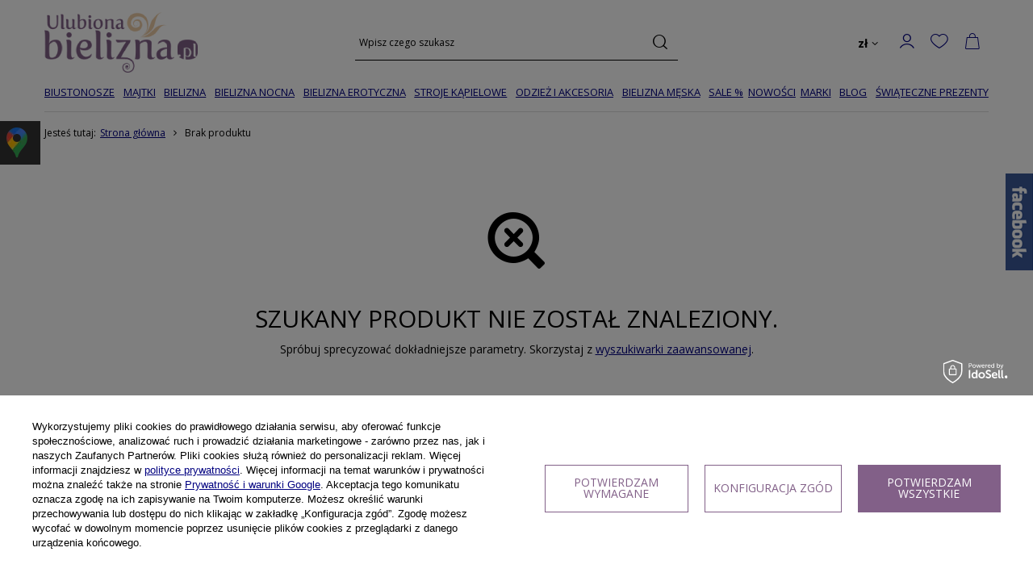

--- FILE ---
content_type: text/html; charset=utf-8
request_url: https://ulubionabielizna.pl/noproduct.php?reason=product&product=66626
body_size: 24534
content:
<!DOCTYPE html>
<html lang="pl" class="--freeShipping --vat --gross " ><head><meta name='viewport' content='user-scalable=no, initial-scale = 1.0, maximum-scale = 1.0, width=device-width, viewport-fit=cover'/> <link rel="preload" crossorigin="anonymous" as="font" href="/gfx/standards/fontello.woff?v=2"><meta http-equiv="Content-Type" content="text/html; charset=utf-8"><meta http-equiv="X-UA-Compatible" content="IE=edge"><title>Ulubiona Bielizna - sklep internetowy</title><meta name="description" content="sklep Ulubionabielizna.pl"><link rel="icon" href="/gfx/pol/favicon.ico"><meta name="theme-color" content="#826088"><meta name="msapplication-navbutton-color" content="#826088"><meta name="apple-mobile-web-app-status-bar-style" content="#826088"><link rel="preload stylesheet" as="style" href="/gfx/pol/style.css.gzip?r=1764773744"><script>var app_shop={urls:{prefix:'data="/gfx/'.replace('data="', '')+'pol/',graphql:'/graphql/v1/'},vars:{priceType:'gross',priceTypeVat:true,productDeliveryTimeAndAvailabilityWithBasket:false,geoipCountryCode:'US',},txt:{priceTypeText:' brutto',},fn:{},fnrun:{},files:[],graphql:{}};const getCookieByName=(name)=>{const value=`; ${document.cookie}`;const parts = value.split(`; ${name}=`);if(parts.length === 2) return parts.pop().split(';').shift();return false;};if(getCookieByName('freeeshipping_clicked')){document.documentElement.classList.remove('--freeShipping');}if(getCookieByName('rabateCode_clicked')){document.documentElement.classList.remove('--rabateCode');}</script><meta name="robots" content="index,follow"><meta name="rating" content="general"><meta name="Author" content=" na bazie IdoSell (www.idosell.com/shop).">
<!-- Begin LoginOptions html -->

<style>
#client_new_social .service_item[data-name="service_Apple"]:before, 
#cookie_login_social_more .service_item[data-name="service_Apple"]:before,
.oscop_contact .oscop_login__service[data-service="Apple"]:before {
    display: block;
    height: 2.6rem;
    content: url('/gfx/standards/apple.svg?r=1743165583');
}
.oscop_contact .oscop_login__service[data-service="Apple"]:before {
    height: auto;
    transform: scale(0.8);
}
#client_new_social .service_item[data-name="service_Apple"]:has(img.service_icon):before,
#cookie_login_social_more .service_item[data-name="service_Apple"]:has(img.service_icon):before,
.oscop_contact .oscop_login__service[data-service="Apple"]:has(img.service_icon):before {
    display: none;
}
</style>

<!-- End LoginOptions html -->

<!-- Open Graph -->
<link rel="manifest" href="https://ulubionabielizna.pl/data/include/pwa/1/manifest.json?t=3"><meta name="apple-mobile-web-app-capable" content="yes"><meta name="apple-mobile-web-app-status-bar-style" content="black"><meta name="apple-mobile-web-app-title" content="ulubionabielizna.pl"><link rel="apple-touch-icon" href="/data/include/pwa/1/icon-128.png"><link rel="apple-touch-startup-image" href="/data/include/pwa/1/logo-512.png" /><meta name="msapplication-TileImage" content="/data/include/pwa/1/icon-144.png"><meta name="msapplication-TileColor" content="#2F3BA2"><meta name="msapplication-starturl" content="/"><script type="application/javascript">var _adblock = true;</script><script async src="/data/include/advertising.js"></script><script type="application/javascript">var statusPWA = {
                online: {
                    txt: "Połączono z internetem",
                    bg: "#5fa341"
                },
                offline: {
                    txt: "Brak połączenia z internetem",
                    bg: "#eb5467"
                }
            }</script><script async type="application/javascript" src="/ajax/js/pwa_online_bar.js?v=1&r=6"></script><script >
window.dataLayer = window.dataLayer || [];
window.gtag = function gtag() {
dataLayer.push(arguments);
}
gtag('consent', 'default', {
'ad_storage': 'denied',
'analytics_storage': 'denied',
'ad_personalization': 'denied',
'ad_user_data': 'denied',
'wait_for_update': 500
});

gtag('set', 'ads_data_redaction', true);
</script><script id="iaiscript_1" data-requirements="W10=" data-ga4_sel="ga4script">
window.iaiscript_1 = `<${'script'}  class='google_consent_mode_update'>
gtag('consent', 'update', {
'ad_storage': 'granted',
'analytics_storage': 'granted',
'ad_personalization': 'granted',
'ad_user_data': 'granted'
});
</${'script'}>`;
</script>
<!-- End Open Graph -->
                <!-- Global site tag (gtag.js) -->
                <script  async src="https://www.googletagmanager.com/gtag/js?id=AW-976079032"></script>
                <script >
                    window.dataLayer = window.dataLayer || [];
                    window.gtag = function gtag(){dataLayer.push(arguments);}
                    gtag('js', new Date());
                    
                    gtag('config', 'AW-976079032', {"allow_enhanced_conversions":true});
gtag('config', 'AW-844739179', {"allow_enhanced_conversions":true});
gtag('config', 'G-PMQ8XE76EM');

                </script>
                
<!-- Begin additional html or js -->


<!--40|1|33| modified: 2022-06-03 09:04:11-->
<style>
.basketedit_gifts_label
{
width:100%;
}

.btn.btn-inverse.basketedit_gifts_btn
{
    background: #836088;
}

.btn.btn-inverse.basketedit_gifts_btn:hover
{
background: #fafafa !important;
border: 1px solid #f1f1f1 !important;
color: #333333 !important;
}

input:checked + div.pickupl_date_sub
{
border-color:#836088;
}

#menu_button3 div.menu_button_wrapper {
	padding: 0 10px 20px;
}

.menuoversize_value
{
display:none;
}

#footer_links .clearfix
{
display: none;
}

.blog_link_section.product_section
{
margin-top:25px;
}

/*.main_page .main_hotspot_sub
{
max-height:575px;
}*/

#main_news2 .big_label {
    color: #826088;
    font-size: 1.8em;
}

.dl-submenu .dl-active {
	color: #000;
}

#projector_form div.photos #bx-pager.enclosures a
{
border-width:2px;
}

.search_categoriesdescription_sub div {
	height: auto !important;
}

.search_categoriesdescription_sub p {
	margin-bottom: 25px;
}

div.products_other_founds
{
float:none;
text-align:right;
position:static;
}

.dl-menu li
{
padding: 0 3px;
}

.product-icon > div:first-child {
    font-size: 0;
}

#hotspot_zone2 div.product_info_wrap {
	padding: 20px 10px;
	font-size: 0.9em;
}

span.active_title
{
color:#836088;
}

div.projector_description
{
font-size:1.1em;
}

#payment_later
{
display:none !important;
}

.photos .bx-wrapper .bx-viewport > div > a
{
width:100px !important;
}

.blog_date
{
display:none;
}

#ckdsclmrshtdwn
{
background:#826088 !important;
}

@media all and (max-width:979px)
{
#footer_links .clearfix
{
display:block;
padding-bottom:10px;
}

#menu_orders_header {
	margin-top: 15px;
}

#menu_orders
{
padding: 2px 10px 5px;
}
}

@media all and (max-width: 757px)
{
html, body
{
overflow:visible;
}

ul.footer_links
{
width:100%;
}

#menu_orders {
	margin: 0;
	padding: 0;
}

.product_info_wrap
{
border-color:transparent;
}
}
@media all and (min-width: 1000px){
.dl-menu > li > a{
    padding: 6px 16px 6px 6px;
}

.dl-menu > li > a[title="Marki"] + .dl-submenu
{
max-height:700px;
overflow:auto
}
}

</style>
<!--41|1|33| modified: 2022-04-19 16:48:37-->
<script>$(function()
{
$('.blog_link_section').insertAfter($('#projector_buy_section'));

$('#main_news2 .blog_label').addClass('big_label');

$('#products_associated_zone3 .big_label').text('Ostatnio oglądane');

$('#menu_filter div.filter_item.list_type label').click(function ()
{
  setTimeout(function ()
  {
    if (app_shop.vars.view == 1) {
      $('a.filters_submit').click();
    }
  },100);
});

if($('.order1_page').length)
{
setTimeout(function()
{
$('.order1_first').click();
$('#order1_dvp_calendar_info').hide();
},100);
}
console.log('snippet');
});</script>
<!--47|1|36-->
<meta name="facebook-domain-verification" content="mmn7n5kfa26jc27wynx0s5kzy7qnaf" />
<!--52|1|39| modified: 2022-09-28 08:13:43-->
<script type="application/ld+json">{
"@context": "http://schema.org",
"@type": "ClothingStore",
"address": {
"@type": "PostalAddress",
"addressLocality": "Warszawa",
"streetAddress": "Białostocka 9",
"postalCode": "03-741",
"addressRegion": "mazowieckie"
},
"name": "Ulubiona Bielizna",
"openingHours": "Mo-Fr 09:30-16:00",
"email": "cok@ulubionabielizna.pl",
"telephone": "604976358",
"vatID": "5241759516",
"image": "https://ulubionabielizna.pl/data/gfx/mask/pol/logo_1_big.png"
}</script>
<!--55|1|38| modified: 2022-10-13 14:33:43-->
<script>(function(w,d,s,l,i){w[l]=w[l]||[];w[l].push({'gtm.start':
new Date().getTime(),event:'gtm.js'});var f=d.getElementsByTagName(s)[0],
j=d.createElement(s),dl=l!='dataLayer'?'&l='+l:'';j.async=true;j.src=
'https://www.googletagmanager.com/gtm.js?id='+i+dl;f.parentNode.insertBefore(j,f);
})(window,document,'script','dataLayer','GTM-P7VR2JN');</script>
<!--57|1|40-->
<script>

function runWhenLoaded() {
    let pageURI = location.pathname + location.search;

    function addNoIndex() {
        const metaRobots = document.querySelector('meta[name="robots"]');
        const canonical = document.querySelector('link[rel="canonical"]');
    
        if (metaRobots) {
            metaRobots.content = "noindex, follow";
        } else {
            const meta = document.createElement('meta');
            meta.name = "robots";
            meta.content = "noindex, follow";
        
            document.getElementsByTagName('head')[0].appendChild(meta);
        }
    
        if (canonical) {
            canonical.remove();
        }
    }

    function optHeaders(from, to, where, limit = false) {
        const headers = document.querySelectorAll(where);
    
        if (!limit && headers) {
            limit = headers.length;
        }
    
        if (headers) {
            for (let i = 0; i < limit; i++) {
                const oldHeaderParent = headers[i].parentNode;
                const newHeader = document.createElement(to);
        
                const oldClass = headers[i].getAttribute('class');
                if (oldClass !== null) {
                    newHeader.setAttribute('class', oldClass);
                }
        
                newHeader.classList.add(from);
                newHeader.innerHTML = headers[i].innerHTML;
                oldHeaderParent.replaceChild(newHeader, headers[i]);
            }
        }
    }

    if(pageURI.includes('/pol_m_')) {
        optHeaders('h2', 'p', '.product > h3');
    }

    if((pageURI.includes('/blog-pol') && (pageURI.includes('year=') || pageURI.includes('month='))) || pageURI.includes('blogbydate')) {
        addNoIndex();
    }
}

if (document.readyState != "complete") {
    document.addEventListener("readystatechange", async (e) => {
        if (e.target.readyState === "complete") {
            runWhenLoaded();
        }
    });
} else {
    runWhenLoaded();
}

</script>
<!--58|1|42-->
<meta name="google-site-verification" content="iL3xwSn2XbYI57vSZyYs7sApMBleGU5FAgIJsMAdrMg" />
<!--59|1|43| modified: 2025-09-05 12:37:57-->
<meta name="msvalidate.01" content="7BC697B838CFA4496B1016AAF903C59A" />
<meta name="google-site-verification" content="yvB6PvZVQLOLnTZVGsRZIWrXZcQuyhcTw82ytsyzAyI" />
<script async src="https://www.googletagmanager.com/gtag/js?id=G-HTC73M55Y9"></script>
<script>
  window.dataLayer = window.dataLayer || [];
  function gtag(){dataLayer.push(arguments);}
  gtag('js', new Date());

  gtag('config', 'G-HTC73M55Y9');
</script>
<style>
.sm-panel {position: fixed;width: 155px;top: 150px;left: -105px;z-index: 1000000;transition: visibility .25s, opacity .25s}
.sm-panel>ul {margin: 0;padding: 0;list-style-type: none;line-height: normal;width: 100%}
.sm-panel>ul>li {transition: transform .25s}
.sm-panel>ul>li:hover {transform: translateX(95px);}
.sm-panel>ul>li>a {display: flex;align-items: center;justify-content: flex-start;color: #fff;padding: 5px 0 5px 5px;text-decoration: none}
.sm-panel>ul>li>a>img {margin: 0 10px 0 0; order: 2}
.sm-panel>ul>li>a>span {font-size: initial;padding: 0 0 0 25px;order: 1}
.sm-panel>ul>li[class^="sm-"] {background-image: none;background-repeat: repeat;background-attachment: scroll;background-position: 0%}
.sm-text-black {color: #000}
.sm-fb {background:#1977f3}
.sm-twitter {background:#fff}
.sm-gmap {background:#333}
.sm-blog {background:#0171bb}
.sm-youtube {background:#e32c26}
.sm-allegro {background:#ff5a00}
.sm-linkedin {background:#0097bd}
.sm-instagram {background:#eee}
</style>

<!-- End additional html or js -->
<script>(function(w,d,s,i,dl){w._ceneo = w._ceneo || function () {
w._ceneo.e = w._ceneo.e || []; w._ceneo.e.push(arguments); };
w._ceneo.e = w._ceneo.e || [];dl=dl===undefined?"dataLayer":dl;
const f = d.getElementsByTagName(s)[0], j = d.createElement(s); j.defer = true;
j.src = "https://ssl.ceneo.pl/ct/v5/script.js?accountGuid=" + i + "&t=" +
Date.now() + (dl ? "&dl=" + dl : ""); f.parentNode.insertBefore(j, f);
})(window, document, "script", "2bfb4fc6-344c-41ec-818b-9fec9c4718ad");</script>
<script src="/inPost/inpostPayNew.js"></script><script src="https://inpostpay-widget-v2.inpost.pl/inpostpay.widget.v2.js"></script></head><body>
<!-- Begin additional html or js -->


<!--56|1|38-->
<!-- Google Tag Manager (noscript) -->
<noscript><iframe src="https://www.googletagmanager.com/ns.html?id=GTM-P7VR2JN"
height="0" width="0" style="display:none;visibility:hidden"></iframe></noscript>
<!-- End Google Tag Manager (noscript) -->

<!-- End additional html or js -->
<div id="container" class="noproduct_page container max-width-1200"><header class=" commercial_banner"><script class="ajaxLoad">
                app_shop.vars.vat_registered = "true";
                app_shop.vars.currency_format = "###,##0.00";
                
                    app_shop.vars.currency_before_value = false;
                
                    app_shop.vars.currency_space = true;
                
                app_shop.vars.symbol = "zł";
                app_shop.vars.id= "PLN";
                app_shop.vars.baseurl = "http://ulubionabielizna.pl/";
                app_shop.vars.sslurl= "https://ulubionabielizna.pl/";
                app_shop.vars.curr_url= "%2Fnoproduct.php%3Freason%3Dproduct%26product%3D66626";
                

                var currency_decimal_separator = ',';
                var currency_grouping_separator = ' ';

                
                    app_shop.vars.blacklist_extension = ["exe","com","swf","js","php"];
                
                    app_shop.vars.blacklist_mime = ["application/javascript","application/octet-stream","message/http","text/javascript","application/x-deb","application/x-javascript","application/x-shockwave-flash","application/x-msdownload"];
                
                    app_shop.urls.contact = "/contact-pol.html";
                </script><div id="viewType" style="display:none"></div><div id="logo" class="d-flex align-items-center"><a href="/" target="_self"><img src="/data/gfx/mask/pol/logo_1_big.png" alt="Ulubiona Bielizna" width="190" height="75"></a></div><form action="https://ulubionabielizna.pl/search.php" method="get" id="menu_search" class="menu_search"><a href="#showSearchForm" class="menu_search__mobile"></a><div class="menu_search__block"><div class="menu_search__item --input"><input class="menu_search__input" type="text" name="text" autocomplete="off" placeholder="Wpisz czego szukasz"><button class="menu_search__submit" type="submit"></button></div><div class="menu_search__item --results search_result"></div></div></form><div id="menu_settings" class="align-items-center justify-content-center justify-content-lg-end"><div class="open_trigger"><span class="d-none d-md-inline-block flag_txt">zł</span><div class="menu_settings_wrapper d-md-none"><div class="menu_settings_inline"><div class="menu_settings_header">
										Język i waluta: 
									</div><div class="menu_settings_content"><span class="menu_settings_flag flag flag_pol"></span><strong class="menu_settings_value"><span class="menu_settings_language">pl</span><span> | </span><span class="menu_settings_currency">zł</span></strong></div></div><div class="menu_settings_inline"><div class="menu_settings_header">
										Dostawa do: 
									</div><div class="menu_settings_content"><strong class="menu_settings_value">Polska</strong></div></div></div><i class="icon-angle-down d-none d-md-inline-block"></i></div><form action="https://ulubionabielizna.pl/settings.php" method="post"><ul class="bg_alter"><li><div class="form-group"><label for="menu_settings_curr">Waluta</label><div class="select-after"><select class="form-control" name="curr" id="menu_settings_curr"><option value="PLN" selected>zł</option><option value="EUR">€ (1 zł = 0.2366€)
																	</option></select></div></div><div class="form-group"><label for="menu_settings_country">Dostawa do</label><div class="select-after"><select class="form-control" name="country" id="menu_settings_country"><option value="1143020016">Austria</option><option value="1143020022">Belgia</option><option value="1143020027">Białoruś</option><option value="1143020031">Brazylia</option><option value="1143020033">Bułgaria</option><option value="1143020038">Chorwacja</option><option value="1143020040">Cypr</option><option value="1143020041">Czechy</option><option value="1143020042">Dania</option><option value="1143020051">Estonia</option><option value="1143020056">Finlandia</option><option value="1143020057">Francja</option><option value="1143020061">Gibraltar</option><option value="1143020062">Grecja</option><option value="1143020075">Hiszpania</option><option value="1143020076">Holandia</option><option value="1143020083">Irlandia</option><option value="1143020084">Islandia</option><option value="1143020085">Izrael</option><option value="1143020095">Kanada</option><option value="1143020115">Lichtenstein</option><option value="1143020116">Litwa</option><option value="1143020118">Łotwa</option><option value="1143020117">Luksembourg</option><option value="1143020119">Macedonia</option><option value="1143020126">Malta</option><option value="1143020135">Monako</option><option value="1143020143">Niemcy</option><option value="1143020149">Norwegia</option><option value="1143020152">Oman</option><option selected value="1143020003">Polska</option><option value="1143020163">Portugalia</option><option value="1143020168">Rosja</option><option value="1143020169">Rumunia</option><option value="1143020177">San Marino</option><option value="1143020182">Słowacja</option><option value="1143020183">Słowenia</option><option value="1143020186">Stany Zjednoczone</option><option value="1143020192">Szwajcaria</option><option value="1143020193">Szwecja</option><option value="1143020205">Turcja</option><option value="1143020210">Ukraina</option><option value="1143020215">Watykan</option><option value="1143020217">Węgry</option><option value="1143020218">Wielka Brytania</option><option value="1143020220">Włochy</option></select></div></div></li><li class="buttons"><button class="btn --solid --large" type="submit">
										Zastosuj zmiany
									</button></li></ul></form><div id="menu_additional"><a class="account_link" href="https://ulubionabielizna.pl/login.php">Zaloguj się</a><div class="shopping_list_top" data-empty="true"><a href="https://ulubionabielizna.pl/pl/shoppinglist/" class="wishlist_link slt_link">Listy zakupowe</a><div class="slt_lists"><ul class="slt_lists__nav"><li class="slt_lists__nav_item" data-list_skeleton="true" data-list_id="true" data-shared="true"><a class="slt_lists__nav_link" data-list_href="true"><span class="slt_lists__nav_name" data-list_name="true"></span><span class="slt_lists__count" data-list_count="true">0</span></a></li></ul><span class="slt_lists__empty">Dodaj do listy produkty, które lubisz i chcesz kupić później.</span></div></div></div></div><div class="shopping_list_top_mobile" data-empty="true"><a href="https://ulubionabielizna.pl/pl/shoppinglist/" class="sltm_link"></a></div><div class="sl_choose sl_dialog"><div class="sl_choose__wrapper sl_dialog__wrapper p-4 p-md-5"><div class="sl_choose__item --top sl_dialog_close mb-2"><strong class="sl_choose__label">Zapisz na liście zakupowej</strong></div><div class="sl_choose__item --lists" data-empty="true"><div class="sl_choose__list f-group --radio m-0 d-md-flex align-items-md-center justify-content-md-between" data-list_skeleton="true" data-list_id="true" data-shared="true"><input type="radio" name="add" class="sl_choose__input f-control" id="slChooseRadioSelect" data-list_position="true"><label for="slChooseRadioSelect" class="sl_choose__group_label f-label py-4" data-list_position="true"><span class="sl_choose__sub d-flex align-items-center"><span class="sl_choose__name" data-list_name="true"></span><span class="sl_choose__count" data-list_count="true">0</span></span></label><button type="button" class="sl_choose__button --desktop btn --solid">Zapisz</button></div></div><div class="sl_choose__item --create sl_create mt-4"><a href="#new" class="sl_create__link  align-items-center">Stwórz nową listę zakupową</a><form class="sl_create__form align-items-center"><div class="sl_create__group f-group --small mb-0"><input type="text" class="sl_create__input f-control" required="required"><label class="sl_create__label f-label">Nazwa nowej listy</label></div><button type="submit" class="sl_create__button btn --solid ml-2 ml-md-3">Utwórz listę</button></form></div><div class="sl_choose__item --mobile mt-4 d-flex justify-content-center d-md-none"><button class="sl_choose__button --mobile btn --solid --large">Zapisz</button></div></div></div><div id="menu_basket" class="topBasket"><a class="topBasket__sub" href="/basketedit.php"><span class="badge badge-info"></span><strong class="topBasket__price" style="display: none;">0,00 zł</strong></a><div class="topBasket__details --products" style="display: none;"><div class="topBasket__block --labels"><label class="topBasket__item --name">Produkt</label><label class="topBasket__item --sum">Ilość</label><label class="topBasket__item --prices">Cena</label></div><div class="topBasket__block --products"></div></div><div class="topBasket__details --shipping" style="display: none;"><span class="topBasket__name">Koszt dostawy od</span><span id="shipppingCost"></span></div><script>
						app_shop.vars.cache_html = true;
					</script></div><nav id="menu_categories" class="wide"><button type="button" class="navbar-toggler"><i class="icon-reorder"></i></button><div class="navbar-collapse" id="menu_navbar"><ul class="navbar-nav mx-md-n2"><li class="nav-item"><a  href="/pol_m_Biustonosze-102.html" target="_self" title="Biustonosze" class="nav-link" >Biustonosze</a><ul class="navbar-subnav"><li class="nav-item empty"><a class="nav-link" href="/pol_m_Biustonosze_Push-up-163.html" target="_self">Push-up</a></li><li class="nav-item empty"><a class="nav-link" href="/pol_m_Biustonosze_Na-duzy-biust-651.html" target="_self">Na duży biust</a></li><li class="nav-item empty"><a class="nav-link" href="/pol_m_Biustonosze_Miekkie-165.html" target="_self">Miękkie</a></li><li class="nav-item empty"><a class="nav-link" href="/pol_m_Biustonosze_Polusztywniane-897.html" target="_self">Półusztywniane</a></li><li class="nav-item empty"><a class="nav-link" href="/pol_m_Biustonosze_Usztywniane-164.html" target="_self">Usztywniane</a></li><li class="nav-item empty"><a class="nav-link" href="/pol_m_Biustonosze_Bardotki-166.html" target="_self">Bardotki</a></li><li class="nav-item empty"><a class="nav-link" href="/pol_m_Bielizna_BIELIZNA-DAMSKA_Bielizna-slubna_biustonosze-slubne-151.html" target="_self">Ślubne</a></li><li class="nav-item empty"><a class="nav-link" href="/pol_m_Biustonosze_Do-karmienia-653.html" target="_self">Do karmienia</a></li><li class="nav-item empty"><a class="nav-link" href="/pol_m_Biustonosze_Samonosne-747.html" target="_self">Samonośne</a></li><li class="nav-item empty"><a class="nav-link" href="/pol_m_Biustonosze_Koronkowe-898.html" target="_self">Koronkowe</a></li></ul></li><li class="nav-item"><a  href="/pol_m_Majtki-104.html" target="_self" title="Majtki" class="nav-link" >Majtki</a><ul class="navbar-subnav"><li class="nav-item empty"><a class="nav-link" href="/pol_m_Majtki_Stringi-133.html" target="_self">Stringi</a></li><li class="nav-item empty"><a class="nav-link" href="/pol_m_Majtki_Figi-134.html" target="_self">Figi</a></li><li class="nav-item empty"><a class="nav-link" href="/pol_m_Majtki_Szorty-135.html" target="_self">Szorty</a></li><li class="nav-item empty"><a class="nav-link" href="/pol_m_Majtki_Wyszczuplajace-136.html" target="_self">Wyszczuplające</a></li><li class="nav-item empty"><a class="nav-link" href="/pol_m_Majtki_Ciazowe-138.html" target="_self">Ciążowe</a></li><li class="nav-item empty"><a class="nav-link" href="/pol_m_Majtki_Wysokie-914.html" target="_self">Wysokie</a></li></ul></li><li class="nav-item"><a  href="/pol_m_Bielizna-608.html" target="_self" title="Bielizna" class="nav-link" >Bielizna</a><ul class="navbar-subnav"><li class="nav-item"><a class="nav-link" href="/pol_m_Bielizna_Wyszczuplajaca-616.html" target="_self">Wyszczuplająca</a><ul class="navbar-subsubnav"><li class="nav-item"><a class="nav-link" href="/pol_m_Bielizna_Wyszczuplajaca_Body-korygujace-891.html" target="_self">Body korygujące</a></li><li class="nav-item"><a class="nav-link" href="/pol_m_Bielizna-damska_Majtki_majtki-wyszczuplajace-136.html" target="_self">Majtki wyszczuplające</a></li></ul></li><li class="nav-item"><a class="nav-link" href="/pol_m_Bielizna_Koronkowa-859.html" target="_self">Koronkowa </a><ul class="navbar-subsubnav"><li class="nav-item"><a class="nav-link" href="/pol_m_Biustonosze-102.html" target="_self">biustonosze</a></li><li class="nav-item"><a class="nav-link" href="https://ulubionabielizna.pl/pol_m_Majtki-104.html" target="_self">majtki</a></li></ul></li><li class="nav-item"><a class="nav-link" href="/pol_m_Bielizna_Slubna-109.html" target="_self">Ślubna</a><ul class="navbar-subsubnav"><li class="nav-item"><a class="nav-link" href="/pol_m_Bielizna_Slubna_biustonosze-151.html" target="_self">biustonosze</a></li><li class="nav-item"><a class="nav-link" href="/pol_m_Bielizna_Slubna_gorsety-153.html" target="_self">gorsety</a></li><li class="nav-item"><a class="nav-link" href="/pol_m_Bielizna_Slubna_koszulki-152.html" target="_self">koszulki</a></li><li class="nav-item"><a class="nav-link" href="/pol_m_Bielizna_Slubna_ponczochy-i-pasy-154.html" target="_self">pończochy i pasy</a></li></ul></li><li class="nav-item empty"><a class="nav-link" href="/pol_m_Bielizna_Satynowa-864.html" target="_self">Satynowa</a></li><li class="nav-item empty"><a class="nav-link" href="/pol_m_Bielizna_Wiskozowa-861.html" target="_self">Wiskozowa</a></li><li class="nav-item empty"><a class="nav-link" href="/pol_m_Bielizna_Bawelniana-860.html" target="_self">Bawełniana </a></li><li class="nav-item empty"><a class="nav-link" href="/pol_m_Bielizna_Sportowa-645.html" target="_self">Sportowa</a></li><li class="nav-item empty"><a class="nav-link" href="/pol_m_Bielizna_Termoaktywna-896.html" target="_self">Termoaktywna</a></li><li class="nav-item empty"><a class="nav-link" href="/pol_m_Bielizna_Ciazowa-i-do-karmienia-617.html" target="_self">Ciążowa i do karmienia</a></li><li class="nav-item empty"><a class="nav-link" href="/pol_m_Bielizna_Zestawy-bielizny-728.html" target="_self">Zestawy bielizny</a></li><li class="nav-item empty"><a class="nav-link" href="/pol_m_Bielizna_Halki-655.html" target="_self">Halki</a></li><li class="nav-item"><a class="nav-link" href="/pol_m_Bielizna_Gorsety-i-Body-105.html" target="_self">Gorsety i Body</a><ul class="navbar-subsubnav"><li class="nav-item"><a class="nav-link" href="/pol_m_Bielizna_Gorsety-i-Body_body-350.html" target="_self">body</a></li><li class="nav-item"><a class="nav-link" href="/pol_m_Bielizna_Gorsety-i-Body_gorset-139.html" target="_self">gorset</a></li></ul></li><li class="nav-item"><a class="nav-link" href="/pol_m_Bielizna_Na-nogi-107.html" target="_self">Na nogi</a><ul class="navbar-subsubnav"><li class="nav-item"><a class="nav-link" href="/pol_m_Bielizna_Na-nogi_pasy-do-ponczoch-644.html" target="_self">pasy do pończoch</a></li><li class="nav-item"><a class="nav-link" href="/pol_m_Bielizna_Na-nogi_rajstopy-144.html" target="_self">rajstopy</a></li><li class="nav-item"><a class="nav-link" href="/pol_m_Bielizna_Na-nogi_ponczochy-145.html" target="_self">pończochy</a></li><li class="nav-item"><a class="nav-link" href="/pol_m_Bielizna_Na-nogi_podwiazki-746.html" target="_self">podwiązki</a></li><li class="nav-item"><a class="nav-link" href="/pol_m_Bielizna_Na-nogi_skarpety-damskie-749.html" target="_self">skarpety damskie</a></li><li class="nav-item"><a class="nav-link" href="/pol_m_Odziez-damska_Legginsy-619.html" target="_self">legginsy</a></li></ul></li></ul></li><li class="nav-item"><a  href="/pol_m_Bielizna-nocna-100.html" target="_self" title="Bielizna nocna" class="nav-link" >Bielizna nocna</a><ul class="navbar-subnav"><li class="nav-item"><a class="nav-link" href="/pol_m_Bielizna-nocna_Koszule-nocne-111.html" target="_self">Koszule nocne</a><ul class="navbar-subsubnav"><li class="nav-item"><a class="nav-link" href="/pol_m_Bielizna-nocna_Koszule-nocne_Koszulki-krotkie-158.html" target="_self">Koszulki krótkie </a></li><li class="nav-item"><a class="nav-link" href="/pol_m_Bielizna-nocna_Koszule-nocne_Koszule-dlugie-157.html" target="_self">Koszule długie</a></li></ul></li><li class="nav-item"><a class="nav-link" href="/pol_m_Bielizna-nocna_Pizamy-112.html" target="_self">Piżamy</a><ul class="navbar-subsubnav"><li class="nav-item"><a class="nav-link" href="/pol_m_Bielizna-nocna_Pizamy_Pizamy-krotkie-159.html" target="_self">Piżamy krótkie</a></li><li class="nav-item"><a class="nav-link" href="/pol_m_Bielizna-nocna_Pizamy_Pizamy-dlugie-160.html" target="_self">Piżamy długie</a></li></ul></li><li class="nav-item"><a class="nav-link" href="/pol_m_Bielizna-nocna_Szlafroki-113.html" target="_self">Szlafroki</a><ul class="navbar-subsubnav"><li class="nav-item"><a class="nav-link" href="/pol_m_Bielizna-nocna_Szlafroki_Szlafroki-i-podomki-161.html" target="_self">Szlafroki i podomki</a></li><li class="nav-item"><a class="nav-link" href="/pol_m_Bielizna-nocna_Szlafroki_Peniuary-162.html" target="_self">Peniuary</a></li><li class="nav-item"><a class="nav-link" href="/pol_m_Bielizna-nocna_Szlafroki_Szlafroki-satynowe-816.html" target="_self">Szlafroki satynowe</a></li></ul></li><li class="nav-item empty"><a class="nav-link" href="/pol_m_Bielizna-nocna_Kombinezony-Onesie-854.html" target="_self">Kombinezony (Onesie)</a></li><li class="nav-item empty"><a class="nav-link" href="/pol_m_Bielizna-nocna_Kapcie-817.html" target="_self">Kapcie</a></li><li class="nav-item empty"><a class="nav-link" href="/pol_m_Bielizna-nocna_Bielizna-na-noc-poslubna-114.html" target="_self">Bielizna na noc poślubną</a></li><li class="nav-item empty"><a class="nav-link" href="/pol_m_Bielizna-nocna_Swiece-sojowe-895.html" target="_self">Świece sojowe</a></li><li class="nav-item empty"><a class="nav-link" href="/pol_m_ZESTAWY-Bielizny-Damskiej-728.html" target="_self">ZESTAWY - KUPUJ TANIEJ</a></li></ul></li><li class="nav-item"><a  href="/pol_m_Bielizna-erotyczna-103.html" target="_self" title="Bielizna erotyczna" class="nav-link" >Bielizna erotyczna</a><ul class="navbar-subnav"><li class="nav-item empty"><a class="nav-link" href="/pol_m_Bielizna-erotyczna_Bodystocking-121.html" target="_self">Bodystocking</a></li><li class="nav-item empty"><a class="nav-link" href="/pol_m_Bielizna-erotyczna_Gorsety-erotyczne-123.html" target="_self">Gorsety erotyczne</a></li><li class="nav-item empty"><a class="nav-link" href="/pol_m_Bielizna-erotyczna_Body-erotyczne-122.html" target="_self">Body erotyczne</a></li><li class="nav-item empty"><a class="nav-link" href="/pol_m_Bielizna-erotyczna_Komplety-z-koszulka-124.html" target="_self">Komplety z koszulką</a></li><li class="nav-item empty"><a class="nav-link" href="/pol_m_Bielizna-erotyczna_Komplety-z-biustonoszem-130.html" target="_self">Komplety z biustonoszem</a></li><li class="nav-item empty"><a class="nav-link" href="/pol_m_Bielizna-erotyczna_Stringi-i-figi-128.html" target="_self">Stringi i figi</a></li><li class="nav-item empty"><a class="nav-link" href="/pol_m_Bielizna-erotyczna_Przebrania-erotyczne-125.html" target="_self">Przebrania erotyczne</a></li><li class="nav-item empty"><a class="nav-link" href="/pol_m_Bielizna-erotyczna_Lateks-skora-126.html" target="_self">Lateks/skóra</a></li><li class="nav-item empty"><a class="nav-link" href="/pol_m_Bielizna-erotyczna_Biustonosze-otwarte-peek-a-boo-127.html" target="_self">Biustonosze otwarte peek-a-boo</a></li><li class="nav-item empty"><a class="nav-link" href="/pol_m_Bielizna-erotyczna_Rajstopy-i-ponczochy-857.html" target="_self">Rajstopy i pończochy</a></li><li class="nav-item empty"><a class="nav-link" href="/pol_m_Bielizna-erotyczna_Bielizna-erotyczna-plus-size-586.html" target="_self">Bielizna erotyczna plus size</a></li><li class="nav-item empty"><a class="nav-link" href="/pol_m_Bielizna-erotyczna_Sukienki-Clubwear-129.html" target="_self">Sukienki Clubwear</a></li><li class="nav-item empty"><a class="nav-link" href="/pol_m_Bielizna-erotyczna_Hot-i-Sexy-gadzety-i-zabawki-erotyczne-132.html" target="_self">Hot i Sexy - gadżety i zabawki erotyczne</a></li><li class="nav-item empty"><a class="nav-link" href="/Seksowna-bielizna-chelp-pol-66.html" target="_self">POMYSŁY NA SEKSOWNE PREZENTY</a></li><li class="nav-item empty"><a class="nav-link" href="/pol_m_TOP_TOP-20-SATYNA-I-KORONKA-701.html" target="_self">SATYNA I KORONKI</a></li></ul></li><li class="nav-item"><a  href="/pol_m_Stroje-kapielowe-106.html" target="_self" title="Stroje kąpielowe " class="nav-link" >Stroje kąpielowe </a><ul class="navbar-subnav"><li class="nav-item"><a class="nav-link" href="/pol_m_Stroje-kapielowe-_Stroje-kapielowe-dwuczesciowe-141.html" target="_self">Stroje kąpielowe dwuczęściowe</a><ul class="navbar-subsubnav"><li class="nav-item"><a class="nav-link" href="/pol_m_Stroje-kapielowe-_Stroje-kapielowe-dwuczesciowe_Stroje-kapielowe-push-up-173.html" target="_self">Stroje kąpielowe push-up</a></li><li class="nav-item"><a class="nav-link" href="/pol_m_Stroje-kapielowe-_Stroje-kapielowe-dwuczesciowe_Bikini-usztywniane-175.html" target="_self">Bikini usztywniane</a></li><li class="nav-item"><a class="nav-link" href="/pol_m_Stroje-kapielowe-_Stroje-kapielowe-dwuczesciowe_Stroje-kapielowe-plus-size-176.html" target="_self">Stroje kąpielowe plus size</a></li></ul></li><li class="nav-item empty"><a class="nav-link" href="/pol_m_Stroje-kapielowe-_Stroje-kapielowe-jednoczesciowe-142.html" target="_self">Stroje kąpielowe jednoczęściowe</a></li><li class="nav-item empty"><a class="nav-link" href="/pol_m_Stroje-kapielowe-_Stroje-kapielowe-sportowe-583.html" target="_self">Stroje kąpielowe sportowe</a></li><li class="nav-item empty"><a class="nav-link" href="/pol_m_Stroje-kapielowe-_Parea-i-dodatki-143.html" target="_self">Parea i dodatki</a></li><li class="nav-item empty"><a class="nav-link" href="/pol_m_Stroje-kapielowe-_Kapielowki-meskie-354.html" target="_self">Kąpielówki męskie </a></li><li class="nav-item empty"><a class="nav-link" href="/firm-pol-1273516832-Stroje-kapielowe-Self.html" target="_self">Stroje kąpielowe Self</a></li></ul></li><li class="nav-item"><a  href="/pol_m_Odziez-i-akcesoria-320.html" target="_self" title="Odzież i akcesoria" class="nav-link" >Odzież i akcesoria</a><ul class="navbar-subnav"><li class="nav-item"><a class="nav-link" href="/pol_m_Odziez-i-akcesoria_Bluzki-322.html" target="_self">Bluzki</a><ul class="navbar-subsubnav"><li class="nav-item"><a class="nav-link" href="/pol_m_Odziez-i-akcesoria_Bluzki_Dlugi-rekaw-327.html" target="_self">Długi rękaw</a></li><li class="nav-item"><a class="nav-link" href="/pol_m_Odziez-i-akcesoria_Bluzki_Krotki-rekaw-328.html" target="_self">Krótki rękaw</a></li><li class="nav-item"><a class="nav-link" href="/pol_m_Odziez-i-akcesoria_Bluzki_Topy-329.html" target="_self">Topy</a></li><li class="nav-item"><a class="nav-link" href="/pol_m_Odziez-i-akcesoria_Bluzki_Koszulowe-330.html" target="_self">Koszulowe</a></li><li class="nav-item"><a class="nav-link" href="/pol_m_Odziez-i-akcesoria_Bluzki_Fitness-580.html" target="_self">Fitness</a></li></ul></li><li class="nav-item empty"><a class="nav-link" href="/pol_m_Odziez-i-akcesoria_Sukienki-324.html" target="_self">Sukienki</a></li><li class="nav-item empty"><a class="nav-link" href="/pol_m_Odziez-i-akcesoria_Spodnie-325.html" target="_self">Spodnie</a></li><li class="nav-item empty"><a class="nav-link" href="/pol_m_Odziez-i-akcesoria_Swetry-613.html" target="_self">Swetry</a></li><li class="nav-item empty"><a class="nav-link" href="/pol_m_Odziez-i-akcesoria_Dresy-863.html" target="_self">Dresy</a></li><li class="nav-item empty"><a class="nav-link" href="/pol_m_Odziez-i-akcesoria_Legginsy-619.html" target="_self">Legginsy</a></li><li class="nav-item empty"><a class="nav-link" href="/pol_m_Odziez-i-akcesoria_Odziez-sportowa-582.html" target="_self">Odzież sportowa</a></li><li class="nav-item"><a class="nav-link" href="/pol_m_Odziez-i-akcesoria_Galanteria-576.html" target="_self">Galanteria</a><ul class="navbar-subsubnav"><li class="nav-item"><a class="nav-link" href="/pol_m_Odziez-i-akcesoria_Galanteria_Rekawiczki-592.html" target="_self">Rękawiczki</a></li><li class="nav-item"><a class="nav-link" href="/pol_m_Odziez-i-akcesoria_Galanteria_Maseczki-855.html" target="_self">Maseczki</a></li><li class="nav-item"><a class="nav-link" href="/pol_m_Odziez-i-akcesoria_Galanteria_Opaski-na-oczy-856.html" target="_self">Opaski na oczy</a></li></ul></li><li class="nav-item empty"><a class="nav-link" href="/pol_m_Odziez-i-akcesoria_Torebki-i-torby-696.html" target="_self">Torebki i torby</a></li></ul></li><li class="nav-item"><a  href="/pol_m_Bielizna-meska-108.html" target="_self" title="Bielizna męska" class="nav-link" >Bielizna męska</a><ul class="navbar-subnav"><li class="nav-item empty"><a class="nav-link" href="/pol_m_Bielizna-meska_Bokserki-meskie-148.html" target="_self">Bokserki męskie</a></li><li class="nav-item empty"><a class="nav-link" href="/pol_m_Bielizna-meska_Slipy-meskie-149.html" target="_self">Slipy męskie</a></li><li class="nav-item empty"><a class="nav-link" href="/pol_m_Bielizna-meska_Stringi-meskie-346.html" target="_self">Stringi męskie</a></li><li class="nav-item empty"><a class="nav-link" href="/pol_m_Bielizna-meska_Podkoszulki-meskie-344.html" target="_self">Podkoszulki męskie</a></li><li class="nav-item empty"><a class="nav-link" href="/pol_m_Bielizna-meska_Pizamy-meskie-578.html" target="_self">Piżamy męskie</a></li><li class="nav-item empty"><a class="nav-link" href="/pol_m_Bielizna-meska_Szlafroki-meskie-577.html" target="_self">Szlafroki męskie</a></li><li class="nav-item empty"><a class="nav-link" href="/pol_m_Bielizna-meska_Skarpetki-meskie-750.html" target="_self">Skarpetki męskie</a></li><li class="nav-item empty"><a class="nav-link" href="/pol_m_Bielizna-meska_Kalesony-347.html" target="_self">Kalesony</a></li><li class="nav-item empty"><a class="nav-link" href="/pol_m_Bielizna-meska_Kapielowki-meskie-355.html" target="_self">Kąpielówki męskie</a></li><li class="nav-item empty"><a class="nav-link" href="/pol_m_Bielizna-meska_Bielizna-termoaktywna-150.html" target="_self">Bielizna termoaktywna</a></li></ul></li><li class="nav-item"><a  href="/Promocja-spromo-pol.html" target="_self" title="Sale %" class="nav-link" >Sale %</a></li><li class="nav-item"><a  href="/Najnowsza-bielizna-w-sklepie-snewproducts-pol.html" target="_self" title="Nowości" class="nav-link" >Nowości</a></li><li class="nav-item"><a  href="/producers.php" target="_self" title="Marki" class="nav-link" >Marki</a><ul class="navbar-subnav"><li class="nav-item empty"><a class="nav-link" href="/firm-pol-1333359136-Alpha-Male.html" target="_self">Alpha Male</a></li><li class="nav-item empty"><a class="nav-link" href="/firm-pol-1500986417-Amour-Amour.html" target="_self">Amour Amour</a></li><li class="nav-item empty"><a class="nav-link" href="/firm-pol-1288868249-Anais.html" target="_self">Anais</a></li><li class="nav-item empty"><a class="nav-link" href="/firm-pol-1541579453-Aruelle.html" target="_self">Aruelle</a></li><li class="nav-item empty"><a class="nav-link" href="/firm-pol-1288868250-Ava.html" target="_self">Ava</a></li><li class="nav-item empty"><a class="nav-link" href="/firm-pol-1266232324-Axami.html" target="_self">Axami</a></li><li class="nav-item empty"><a class="nav-link" href="/firm-pol-1311321902-Babell.html" target="_self">Babell</a></li><li class="nav-item empty"><a class="nav-link" href="/firm-pol-1333359147-Bas-Bleu.html" target="_self">Bas Bleu</a></li><li class="nav-item empty"><a class="nav-link" href="/firm-pol-1311321903-Beauty-Night-Fashion.html" target="_self">Beauty Night Fashion</a></li><li class="nav-item empty"><a class="nav-link" href="/firm-pol-1518172605-Bijoux-Indiscrets.html" target="_self">Bijoux Indiscrets</a></li><li class="nav-item empty"><a class="nav-link" href="/firm-pol-1486049153-CoFashion.html" target="_self">CoFashion</a></li><li class="nav-item empty"><a class="nav-link" href="/firm-pol-1287651221-Cornette.html" target="_self">Cornette</a></li><li class="nav-item empty"><a class="nav-link" href="/firm-pol-1418300158-DKaren.html" target="_self">DKaren</a></li><li class="nav-item empty"><a class="nav-link" href="/firm-pol-1311321900-Dobranocka.html" target="_self">Doctor Nap</a></li><li class="nav-item empty"><a class="nav-link" href="/firm-pol-1511868383-Exzo.html" target="_self">Exzo</a></li><li class="nav-item empty"><a class="nav-link" href="/firm-pol-1418300166-Fiore.html" target="_self">Fiore</a></li><li class="nav-item empty"><a class="nav-link" href="/firm-pol-1269947309-Gaia.html" target="_self">Gaia</a></li><li class="nav-item empty"><a class="nav-link" href="/firm-pol-1273661929-Gatta.html" target="_self">Gatta</a></li><li class="nav-item empty"><a class="nav-link" href="/firm-pol-1518172607-Gorsenia.html" target="_self">Gorsenia</a></li><li class="nav-item empty"><a class="nav-link" href="/firm-pol-1311321911-Gorteks.html" target="_self">Gorteks</a></li><li class="nav-item empty"><a class="nav-link" href="/firm-pol-1372362235-Italian-Fashion.html" target="_self">Italian Fashion</a></li><li class="nav-item empty"><a class="nav-link" href="/firm-pol-1489405754-Julimex.html" target="_self">Julimex</a></li><li class="nav-item empty"><a class="nav-link" href="/firm-pol-1301058597-Kinga.html" target="_self">Kinga</a></li><li class="nav-item empty"><a class="nav-link" href="/firm-pol-1276175639-Konrad.html" target="_self">Konrad</a></li><li class="nav-item empty"><a class="nav-link" href="/firm-pol-1276596765-Kris-Line.html" target="_self">Kris Line</a></li><li class="nav-item empty"><a class="nav-link" href="/firm-pol-1418300138-Lemoniade.html" target="_self">Lemoniade</a></li><li class="nav-item empty"><a class="nav-link" href="/firm-pol-1518172608-Lets-Duck.html" target="_self">Lets Duck</a></li><li class="nav-item empty"><a class="nav-link" href="/firm-pol-1265380185-Livia-Corsetti.html" target="_self">LivCo Corsetti</a></li><li class="nav-item empty"><a class="nav-link" href="/firm-pol-1333359156-Lorin.html" target="_self">Lorin</a></li><li class="nav-item empty"><a class="nav-link" href="/firm-pol-1372362241-Makadamia.html" target="_self">Makadamia</a></li><li class="nav-item empty"><a class="nav-link" href="https://ulubionabielizna.pl/firm-pol-1687248393-Margo.html" target="_self">Margo</a></li><li class="nav-item empty"><a class="nav-link" href="/firm-pol-1301058598-Marko.html" target="_self">Marko</a></li><li class="nav-item empty"><a class="nav-link" href="/firm-pol-1333359154-Mat.html" target="_self">Mat</a></li><li class="nav-item empty"><a class="nav-link" href="/firm-pol-1288868245-Mitex.html" target="_self">Mitex</a></li><li class="nav-item empty"><a class="nav-link" href="/firm-pol-1495190940-Mysterious.html" target="_self">Mysterious</a></li><li class="nav-item empty"><a class="nav-link" href="/firm-pol-1489405755-Nipplex.html" target="_self">Nipplex</a></li><li class="nav-item empty"><a class="nav-link" href="/firm-pol-1274432031-Obsessive.html" target="_self">Obsessive</a></li><li class="nav-item empty"><a class="nav-link" href="/firm-pol-1411635821-PariPari.html" target="_self">PariPari</a></li><li class="nav-item empty"><a class="nav-link" href="https://ulubionabielizna.pl/firm-pol-1622642623-Pierre-Cardin.html" target="_self">Pierre Cardin</a></li><li class="nav-item empty"><a class="nav-link" href="/firm-pol-1301058602-Pigeon.html" target="_self">Pigeon</a></li><li class="nav-item empty"><a class="nav-link" href="/firm-pol-1418300164-Rossli.html" target="_self">Rossli</a></li><li class="nav-item empty"><a class="nav-link" href="/firm-pol-1265380283-Roza.html" target="_self">Róża</a></li><li class="nav-item empty"><a class="nav-link" href="https://ulubionabielizna.pl/firm-pol-1713437079-Selene.html" target="_self">Selene</a></li><li class="nav-item empty"><a class="nav-link" href="/firm-pol-1273516832-Stroje-kapielowe-Self.html" target="_self">Self</a></li><li class="nav-item empty"><a class="nav-link" href="/firm-pol-1489405752-Sensis.html" target="_self">Sensis</a></li><li class="nav-item empty"><a class="nav-link" href="/firm-pol-1491817295-So-Chic.html" target="_self">So Chic</a></li><li class="nav-item empty"><a class="nav-link" href="/firm-pol-1554204025-SOFTLAND.html" target="_self">Softland</a></li><li class="nav-item empty"><a class="nav-link" href="https://ulubionabielizna.pl/firm-pol-1702040070-Sorbetto.html" target="_self">Sorbetto</a></li><li class="nav-item empty"><a class="nav-link" href="/firm-pol-1500969797-Taro.html" target="_self">Taro</a></li><li class="nav-item empty"><a class="nav-link" href="/firm-pol-1518172606-wol-bar.html" target="_self">Wol-Bar</a></li></ul></li><li class="nav-item"><a  href="/blog-pol.phtml" target="_self" title="BLOG" class="nav-link" >BLOG</a><ul class="navbar-subnav"><li class="nav-item empty"><a class="nav-link" href="/Idealne-dopasowanie-bloglist-pol-7.html" target="_self">Idealne dopasowanie</a></li><li class="nav-item empty"><a class="nav-link" href="/Modne-trendy-bloglist-pol-14.html" target="_self">Modne trendy</a></li><li class="nav-item empty"><a class="nav-link" href="/Bielizniana-pielegnacja-bloglist-pol-9.html" target="_self">Bieliźniana pielęgnacja</a></li><li class="nav-item empty"><a class="nav-link" href="/Seksowne-prezenty-bloglist-pol-8.html" target="_self">Seksowne prezenty</a></li></ul></li><li class="nav-item"><a  href="/pol_m_Swiateczne-prezenty-892.html" target="_self" title="Świąteczne prezenty" class="nav-link" >Świąteczne prezenty</a></li></ul></div></nav><div id="breadcrumbs" class="breadcrumbs"><div class="back_button"><button id="back_button"></button></div><div class="list_wrapper"><ol><li><span>Jesteś tutaj:  </span></li><li class="bc-main"><span><a href="/">Strona główna</a></span></li><li class="bc-active bc-noproduct"><span>Brak produktu</span></li></ol></div></div></header><div id="layout" class="row clearfix"><aside class="col-3"><section class="shopping_list_menu"><div class="shopping_list_menu__block --lists slm_lists" data-empty="true"><span class="slm_lists__label">Listy zakupowe</span><ul class="slm_lists__nav"><li class="slm_lists__nav_item" data-list_skeleton="true" data-list_id="true" data-shared="true"><a class="slm_lists__nav_link" data-list_href="true"><span class="slm_lists__nav_name" data-list_name="true"></span><span class="slm_lists__count" data-list_count="true">0</span></a></li><li class="slm_lists__nav_header"><span class="slm_lists__label">Listy zakupowe</span></li></ul><a href="#manage" class="slm_lists__manage d-none align-items-center d-md-flex">Zarządzaj listami</a></div><div class="shopping_list_menu__block --bought slm_bought"><a class="slm_bought__link d-flex" href="https://ulubionabielizna.pl/products-bought.php">
						Lista dotychczas zamówionych produktów
					</a></div><div class="shopping_list_menu__block --info slm_info"><strong class="slm_info__label d-block mb-3">Jak działa lista zakupowa?</strong><ul class="slm_info__list"><li class="slm_info__list_item d-flex mb-3">
							Po zalogowaniu możesz umieścić i przechowywać na liście zakupowej dowolną liczbę produktów nieskończenie długo.
						</li><li class="slm_info__list_item d-flex mb-3">
							Dodanie produktu do listy zakupowej nie oznacza automatycznie jego rezerwacji.
						</li><li class="slm_info__list_item d-flex mb-3">
							Dla niezalogowanych klientów lista zakupowa przechowywana jest do momentu wygaśnięcia sesji (około 24h).
						</li></ul></div></section><div id="mobileCategories" class="mobileCategories"><div class="mobileCategories__item --menu"><a class="mobileCategories__link --active" href="#" data-ids="#menu_search,.shopping_list_menu,#menu_search,#menu_navbar,#menu_navbar3, #menu_blog">
                            Menu
                        </a></div><div class="mobileCategories__item --account"><a class="mobileCategories__link" href="#" data-ids="#menu_contact,#login_menu_block">
                            Konto
                        </a></div><div class="mobileCategories__item --settings"><a class="mobileCategories__link" href="#" data-ids="#menu_settings">
                                Ustawienia
                            </a></div></div><div class="setMobileGrid" data-item="#menu_navbar"></div><div class="setMobileGrid" data-item="#menu_navbar3" data-ismenu1="true"></div><div class="setMobileGrid" data-item="#menu_blog"></div><div class="login_menu_block d-lg-none" id="login_menu_block"><a class="sign_in_link" href="/login.php" title=""><i class="icon-user"></i><span>Zaloguj się</span></a><a class="registration_link" href="/client-new.php?register" title=""><i class="icon-lock"></i><span>Zarejestruj się</span></a><a class="order_status_link" href="/order-open.php" title=""><i class="icon-globe"></i><span>Sprawdź status zamówienia</span></a></div><div class="setMobileGrid" data-item="#menu_contact"></div><div class="setMobileGrid" data-item="#menu_settings"></div></aside><div id="content" class="col-12"><section class="noproduct my-5"><div class="noproduct__icon"><i class="icon-noproduct"></i></div><h3 class="noproduct__label mb-2">Szukany produkt nie został znaleziony.</h3><p>Spróbuj sprecyzować dokładniejsze parametry. Skorzystaj z <a href="/searching.php" title="Kliknij, aby przejść do wyszukiwarki zaawansowanej">wyszukiwarki zaawansowanej</a>.</p><div class="noproduct__form_wrapper pt-lg-5"><span class="headline mt-5"><span class="headline__name">
                            Szukasz produktu, którego nie mamy w ofercie?
                        </span></span><p class="mb-3">
                                Jeśli nie znalazłeś w naszej ofercie produktu, a chciałbyś kupić go w naszym sklepie, możesz skorzystać ze specjalnego formularza i przesłać nam opis szukanego przedmiotu. Aby móc to zrobić musisz być <a class="loginPopUpShow" href="signin.php">zalogowany</a>.
                            </p></div></section><section id="noproduct_hotspot_zone1" class="hotspot mb-5" data-ajaxLoad="true" data-pageType="noproduct" data-omnibus_enabled="true"><div class="hotspot mb-5 skeleton"><span class="headline"></span><div class="products d-flex flex-wrap"><div class="product col-6 col-sm-3 col-xl-2 py-3"><span class="product__icon d-flex justify-content-center align-items-center"></span><span class="product__name"></span><div class="product__prices"></div></div><div class="product col-6 col-sm-3 col-xl-2 py-3"><span class="product__icon d-flex justify-content-center align-items-center"></span><span class="product__name"></span><div class="product__prices"></div></div><div class="product col-6 col-sm-3 col-xl-2 py-3"><span class="product__icon d-flex justify-content-center align-items-center"></span><span class="product__name"></span><div class="product__prices"></div></div><div class="product col-6 col-sm-3 col-xl-2 py-3"><span class="product__icon d-flex justify-content-center align-items-center"></span><span class="product__name"></span><div class="product__prices"></div></div></div></div></section></div></div></div><footer class="max-width-1200"><div id="menu_newsletter" class="newsletter --mail_only"><div class="newsletter__gfx"><img src="/gfx/standards/newsletter.jpg?r=1764773708" alt="newsletter"></div><form action="https://ulubionabielizna.pl/settings.php" method="post" class="newsletter__form"><div class="newsletter__head"><label class="big_label">Newsletter</label><span>Z nami będziesz na bieżąco ze wszystkimi nowościami i rabatami</span></div><div class="f-group newsletter__input --mail"><input class="f-control validate" id="mailing_email" name="mailing_email" type="text" required="required" data-validate="email"><label for="mailing_email" class="f-label">
							Podaj swój adres e-mail</label><span class="f-control-feedback"></span></div><div class="f-group --checkbox newsletter__checkbox f-feedback"><input class="f-control validate" id="mailing_policy" name="mailing_policy" required="required" type="checkbox"><label class="f-label" for="mailing_policy"><span>
                            Zapoznałam się z
                            <a href="pol-privacy-and-cookie-notice.html">
                                polityką prywatności
                            </a>
                            i zgadzam się na otrzymywanie informacji handlowych drogą elektroniczną
                        </span></label></div><div class="newsletter__btn"><button name="mailing_action" value="add" type="submit" class="btn --solid --medium add_newsletter" title="Zapisz się do newslettera">
								Zapisz się do newslettera</button></div></form></div><div id="menu_buttons" class=""><div class="menu_buttons_sub"><div class="menu_button_wrapper"><a target="_self" href="https://ulubionabielizna.pl/pol_m_Swiateczne-prezenty-892.html" title="Święta 25"><img alt="Święta 25" src="/data/include/img/links/1762255000.webp?t=1762255000"></a></div><div class="menu_button_wrapper"><a target="_self" href="https://ulubionabielizna.pl/pol_m_Bielizna-nocna_Pizamy_Pizamy-dlugie-160.html" title="Pizamy 25"><img alt="Pizamy 25" src="/data/include/img/links/1762254330.webp?t=1762254330"></a></div><div class="menu_button_wrapper"><a target="_self" href="/pol_m_Bielizna-nocna_Szlafroki-113.html" title="Szlafoki zima 2023 3"><img alt="Szlafoki zima 2023 3" src="/data/include/img/links/1700495645.webp?t=1762255036"></a></div><div class="menu_button_wrapper"><a target="_self" href="https://ulubionabielizna.pl/pol_m_Bielizna-nocna_Kombinezony-Onesie-854.html" title="Onesie 25"><img alt="Onesie 25" src="/data/include/img/links/1762254916.webp?t=1762254916"></a></div><div class="menu_button_wrapper"><a target="_self" href="https://ulubionabielizna.pl/pol_m_Bielizna-nocna_Pizamy_Pizamy-dlugie-160.html" title="Zestawy 25"><img alt="Zestawy 25" src="/data/include/img/links/1762254387.webp?t=1762254392"></a></div><div class="menu_button_wrapper"><a target="_self" href="/pol_m_Biustonosze-102.html" title="Bielizna zima 24"><img alt="Bielizna zima 24" src="/data/include/img/links/1730291601.webp?t=1730291701"></a></div><div class="menu_button_wrapper"><a target="_self" href="/pol_m_Biustonosze-102.html" title="Zestawy zima 24"><img alt="Zestawy zima 24" src="/data/include/img/links/1730291686.webp?t=1730291686"></a></div><div class="menu_button_wrapper"><a target="_self" href="/pol_m_Bielizna-erotyczna-103.html" title="Erotyka zima 24"><img alt="Erotyka zima 24" src="/data/include/img/links/1730291754.webp?t=1730291754"></a></div><div class="menu_button_wrapper"><a target="_self" href="/Promocja-spromo-pol.html" title="Przeceny "><img alt="Przeceny " src="/data/include/img/links/1700488775.webp?t=1740581605"></a></div><div class="menu_button_wrapper"><a target="_self" href="/Najnowsza-bielizna-w-sklepie-snewproducts-pol.html" title="Darmowa dostawa 07.2023"><img alt="Darmowa dostawa 07.2023" src="/data/include/img/links/1689763555.webp?t=1692368862"></a></div></div></div><div id="footer_links" class="row container"><ul class="footer_links" id="links_footer_1"><li><span  title="Obsługa Klienta" class="footer_links_label" ><span>Obsługa Klienta</span></span><ul class="footer_links_sub"><li><a href="/Zamow-przez-telefon-chelp-pol-23.html" target="_self" title="Zamów przez telefon" ><span>Zamów przez telefon</span></a></li><li><a href="/Dostawa-cterms-pol-12.html" target="_self" title="Koszty wysyłki" ><span>Koszty wysyłki</span></a></li><li><a href="/Sposoby-platnosci-i-prowizje-cterms-pol-69.html" target="_self" title="Sposoby płatności" ><span>Sposoby płatności</span></a></li><li><a href="/Dostepnosc-chelp-pol-11.html" target="_self" title="Terminy dostawy" ><span>Terminy dostawy</span></a></li><li><a href="/Tabele-rozmiarow-chelp-pol-16.html" target="_self" title="Tabele rozmiarowe" ><span>Tabele rozmiarowe</span></a></li><li><a href="/Opakowanie-Ozdobne-chelp-pol-20.html" target="_self" title="Opakowania prezentowe" ><span>Opakowania prezentowe</span></a></li><li><a href="/Produkt-za-punkty-sforpoints-pol.html" target="_self" title="Produkty za punkty" ><span>Produkty za punkty</span></a></li></ul></li></ul><ul class="footer_links" id="links_footer_2"><li><span  title="Informacje" class="footer_links_label" ><span>Informacje</span></span><ul class="footer_links_sub"><li><a href="/O-firmie-cabout-pol-3.html" target="_self" title="Informacje o sklepie" ><span>Informacje o sklepie</span></a></li><li><a href="/contact-pol.html" target="_self" title="Kontakt i konto" ><span>Kontakt i konto</span></a></li><li><a href="/Magazyn-glowny-stock-1-pol.html" target="_self" title="Punkt odbioru" ><span>Punkt odbioru</span></a></li><li><a href="/newsletter.php" target="_self" title="Newsletter" ><span>Newsletter</span></a></li><li><a href="/Zwroty-i-wymiany-cterms-pol-10.html" target="_self" title="Wymiany i zwroty" ><span>Wymiany i zwroty</span></a></li><li><a href="/Regulamin-cterms-pol-1.html" target="_self" title="Regulamin" ><span>Regulamin</span></a></li><li><a href="/Prywatnosc-cabout-pol-15.html" target="_self" title="Polityka prywatności" ><span>Polityka prywatności</span></a></li></ul></li></ul><ul class="footer_links" id="links_footer_3"><li><span  title="Moje konto" class="footer_links_label" ><span>Moje konto</span></span><ul class="footer_links_sub"><li><a href="/client-new.php?register" target="_self" title="Zarejestruj się" ><span>Zarejestruj się</span></a></li><li><a href="/client-orders.php" target="_self" title="Moje zamówienia" ><span>Moje zamówienia</span></a></li><li><a href="/basketedit.php?mode=1" target="_self" title="Koszyk" ><span>Koszyk</span></a></li><li><a href="/basketedit.php?mode=2" target="_self" title="Ulubione" ><span>Ulubione</span></a></li><li><a href="/login.php" target="_self" title="Historia transakcji" ><span>Historia transakcji</span></a></li></ul></li></ul><ul class="footer_links" id="links_footer_4"><li><span  title="Kontakt" class="footer_links_label" ><span>Kontakt</span></span><ul class="footer_links_sub"><li><a href="tel:+48604976358" target="_self" title="+ 48 604 976 358" ><span>+ 48 604 976 358</span></a></li><li><a href="mailto:cok@ulubionabielizna.pl" target="_self" title="cok@ulubionabielizna.pl" ><span>cok@ulubionabielizna.pl</span></a></li><li><span" ><span>ul. Białostocka 9</span></span></li><li><span" ><span>03-741 Warszawa</span></span></li></ul></li></ul><ul class="footer_links" id="links_footer_5"><li><span  title="Moje zamówienie" class="footer_links_label" ><span>Moje zamówienie</span></span><ul class="footer_links_sub"><li><a href="/order-open.php" target="_self" title="Status zamówienia" ><span>Status zamówienia</span></a></li><li><a href="/order-open.php" target="_self" title="Śledzenie przesyłki" ><span>Śledzenie przesyłki</span></a></li><li><a href="/signin.php?operation=client_orders_rma" target="_self" title="Reklamacja towaru" ><span>Reklamacja towaru</span></a></li><li><a href="/signin.php?operation=client_orders_returns" target="_self" title="Zwrot towaru" ><span>Zwrot towaru</span></a></li><li><a href="/client-orders.php?display=returns&amp;exchange=true" target="_self" title="Informacja o wymianie" ><span>Informacja o wymianie</span></a></li></ul></li></ul></div><div class="footer_settings container d-md-flex justify-content-md-between align-items-md-center"><div id="price_info" class="footer_settings__price_info price_info mb-4 d-md-flex align-items-md-center mb-md-0"><div class="price_info__wrapper"><span class="price_info__text --type">
												W sklepie prezentujemy ceny brutto (z VAT). 
											</span></div></div><div class="footer_settings__idosell idosell mb-4 d-md-flex align-items-md-center mb-md-0 " id="idosell_logo"><a class="idosell__logo --link" target="_blank" href="https://www.idosell.com/pl/?utm_source=clientShopSite&amp;utm_medium=Label&amp;utm_campaign=PoweredByBadgeLink" title="Sklepy internetowe"><img class="idosell__img mx-auto d-block" src="/ajax/poweredby_IdoSell_Shop_white.svg?v=1" alt="Sklepy internetowe"></a></div></div><div id="menu_contact" class="container"><ul><li class="contact_type_header"><a href="https://ulubionabielizna.pl/contact-pol.html" title="">
							Kontakt
						</a></li><li class="contact_type_phone"><a href="tel:604976358">604 976 358</a></li><li class="contact_type_mail"><a href="mailto:cok@ulubionabielizna.pl">cok@ulubionabielizna.pl</a></li><li class="contact_type_adress"><span class="shopshortname"><span>, </span></span><span class="adress_street">Białostocka 9<span>, </span></span><span class="adress_zipcode">03-741<span class="n55931_city"> Warszawa</span></span></li></ul></div><div class="rwdswicher"><a class="rs-link" href="https://ulubionabielizna-mobile.iai-shop.com/settings.php?no_detect_mobile=y"></a></div><script>
		const instalmentData = {
			
			currency: 'zł',
			
			
					basketCost: 0,
				
					basketCostNet: 0,
				
			
			basketCount: parseInt(0, 10),
			
			
					price: 0,
					priceNet: 0,
				
		}
	</script><script type="application/ld+json">
		{
		"@context": "http://schema.org",
		"@type": "WebSite",
		
		"url": "https://ulubionabielizna.pl/",
		"potentialAction": {
		"@type": "SearchAction",
		"target": "https://ulubionabielizna.pl/search.php?text={search_term_string}",
		"query-input": "required name=search_term_string"
		}
		}
	</script><script>
                app_shop.vars.request_uri = "%2Fnoproduct.php%3Freason%3Dproduct%26product%3D66626"
                app_shop.vars.additional_ajax = '/noproduct.php'
            </script></footer><script src="/gfx/pol/shop.js.gzip?r=1764773744"></script><script src="/gfx/pol/envelope.js.gzip?r=1764773744"></script><script src="/gfx/pol/menu_suggested_shop_for_language.js.gzip?r=1764773744"></script><script src="/gfx/pol/menu_buttons.js.gzip?r=1764773744"></script><script src="/gfx/pol/menu_buttons3.js.gzip?r=1764773744"></script><script src="/gfx/pol/noproduct_product_request_form.js.gzip?r=1764773744"></script><script>
                app_shop.runApp();
            </script><a id="opinions_badge" class="opinions_badge " target="_blank" href="https://zaufaneopinie.smile.pl/ulubionabielizna.pl">
    <div class="opinions_badge__close">
<svg width="18" height="18" viewBox="0 0 18 18" fill="none" xmlns="http://www.w3.org/2000/svg">
<mask id="mask0_620_3560" style="mask-type:alpha" maskUnits="userSpaceOnUse" x="0" y="0" width="18" height="18">
<rect width="18" height="18" fill="#D9D9D9"/>
</mask>
<g mask="url(#mask0_620_3560)">
<path d="M6.3 12.7499L5.25 11.6999L7.95 8.99993L5.25 6.31868L6.3 5.26868L9 7.96868L11.6812 5.26868L12.7313 6.31868L10.0312 8.99993L12.7313 11.6999L11.6812 12.7499L9 10.0499L6.3 12.7499Z" fill="#4F4F4F"/>
</g>
</svg>
    </div>
    <div class="opinions_badge__alt">Prawdziwe opinie klientów</div>
    <div class="opinions_badge__info">
		<span class="opinions_badge__notes">
					4.8
					<small>/ 5.0</small>
				</span>
				<span>
        <span class="opinions_badge__stars">
            <svg width="15" height="15" viewBox="0 0 15 15" fill="none" xmlns="http://www.w3.org/2000/svg">
                <path d="M2.9041 14.6953L4.08477 9.59121L0.125 6.1582L5.35625 5.7041L7.39062 0.890625L9.425 5.7041L14.6562 6.1582L10.6965 9.59121L11.8771 14.6953L7.39062 11.9889L2.9041 14.6953Z"
          fill="#FFBA27"/>
            </svg>
            <svg width="15" height="15" viewBox="0 0 15 15" fill="none" xmlns="http://www.w3.org/2000/svg">
                <path d="M2.9041 14.6953L4.08477 9.59121L0.125 6.1582L5.35625 5.7041L7.39062 0.890625L9.425 5.7041L14.6562 6.1582L10.6965 9.59121L11.8771 14.6953L7.39062 11.9889L2.9041 14.6953Z"
          fill="#FFBA27"/>
            </svg>
            <svg width="15" height="15" viewBox="0 0 15 15" fill="none" xmlns="http://www.w3.org/2000/svg">
                <path d="M2.9041 14.6953L4.08477 9.59121L0.125 6.1582L5.35625 5.7041L7.39062 0.890625L9.425 5.7041L14.6562 6.1582L10.6965 9.59121L11.8771 14.6953L7.39062 11.9889L2.9041 14.6953Z"
          fill="#FFBA27"/>
            </svg>
            <svg width="15" height="15" viewBox="0 0 15 15" fill="none" xmlns="http://www.w3.org/2000/svg">
                <path d="M2.9041 14.6953L4.08477 9.59121L0.125 6.1582L5.35625 5.7041L7.39062 0.890625L9.425 5.7041L14.6562 6.1582L10.6965 9.59121L11.8771 14.6953L7.39062 11.9889L2.9041 14.6953Z"
          fill="#FFBA27"/>
            </svg>
            <svg width="15" height="15" viewBox="0 0 15 15" fill="none" xmlns="http://www.w3.org/2000/svg">
                <path d="M2.9041 14.6953L4.08477 9.59121L0.125 6.1582L5.35625 5.7041L7.39062 0.890625L9.425 5.7041L14.6562 6.1582L10.6965 9.59121L11.8771 14.6953L7.39062 11.9889L2.9041 14.6953Z"
          fill="#FFBA27"/>
            </svg>
				</span>
        <span class="opinions_badge__count">5098 opinii</span>
        </span>
    </div>
    <div class="opinions_badge__icon"><svg width="97" height="29" viewBox="0 0 97 29" fill="none" xmlns="http://www.w3.org/2000/svg">
                      <path d="M1.06263 9.63437C1.28985 4.87945 5.04478 1.04952 9.79824 0.793599C11.6382 0.694541 13.3984 0.628445 14.6046 0.64759C15.7664 0.666032 17.4423 0.740964 19.2083 0.836047C24.0478 1.09661 27.8845 4.99529 28.0959 9.83715C28.1788 11.7355 28.2406 13.4645 28.2406 14.404C28.2406 15.328 28.1809 17.0221 28.1 18.8922C27.8881 23.7934 23.9646 27.7181 19.0628 27.9158C17.2791 27.9878 15.6319 28.0399 14.6046 28.0399C13.5599 28.0399 11.8741 27.986 10.0556 27.9122C5.19252 27.7147 1.28084 23.8488 1.05313 18.9871C0.969245 17.1961 0.908447 15.5149 0.908447 14.404C0.908447 13.2516 0.973872 11.4916 1.06263 9.63437Z" fill="#E8594B"/>
                      <path d="M21.1093 11.9766L19.8704 12.4771C19.7109 12.5418 19.5432 12.5744 19.3724 12.5744C19.0063 12.5744 18.6522 12.42 18.4016 12.1506C18.1523 11.8831 18.0236 11.5195 18.0493 11.1534L18.1429 9.82088L17.2832 8.79858C17.0923 8.57126 16.9969 8.29308 16.9837 8.008H8.83734C7.36167 8.008 6.15601 9.21366 6.15601 10.6956V18.1682C6.15601 19.6502 7.36167 20.8495 8.83734 20.8495H10.8782L10.8342 22.0991C10.8217 22.6078 11.0917 23.0725 11.5438 23.3111C11.7385 23.4116 11.9457 23.4618 12.1592 23.4618C12.4355 23.4618 12.7118 23.3676 12.9441 23.1918L16.0587 20.8495H19.6506C21.1263 20.8495 22.3319 19.6502 22.3319 18.1682V12.4708L21.1093 11.9766ZM14.5561 16.4225H11.26C10.9479 16.4225 10.6948 16.1694 10.6948 15.8573C10.6948 15.5453 10.9479 15.2922 11.26 15.2922H14.5561C14.8682 15.2922 15.1212 15.5453 15.1212 15.8573C15.1212 16.1694 14.8682 16.4225 14.5561 16.4225ZM17.4779 13.5678H11.2612C10.9491 13.5678 10.6961 13.3148 10.6961 13.0027C10.6961 12.6906 10.9491 12.4375 11.2612 12.4375H17.4779C17.79 12.4375 18.0431 12.6906 18.0431 13.0027C18.0431 13.3148 17.79 13.5678 17.4779 13.5678Z" fill="white"/>
                      <path d="M21.4359 5.69966L22.3458 7.15587L24.0117 7.57095C24.288 7.64002 24.3967 7.97409 24.2139 8.19261L23.11 9.50754L23.2299 11.22C23.25 11.5038 22.9656 11.711 22.7012 11.6043L21.1094 10.9606L19.5175 11.6043C19.2538 11.711 18.9687 11.5044 18.9888 11.22L19.1087 9.50754L18.0048 8.19261C17.8214 7.97472 17.9307 7.64002 18.207 7.57095L19.8729 7.15587L20.7828 5.69966C20.9329 5.4579 21.2852 5.4579 21.4359 5.69966Z" fill="white"/>
                      <path d="M44.9998 2.43411L44.2976 5.89815C43.5252 5.43004 41.8166 5.10236 40.7165 5.10236C39.5463 5.10236 38.9377 5.31301 38.9377 5.92156C38.9377 7.51315 45.5849 6.41308 45.5849 11.4219C45.5849 14.2774 43.4082 16.0562 39.5697 16.0562C37.8142 16.0562 36.1524 15.7286 35.146 15.237L35.4268 11.6091C36.2929 12.1709 38.1419 12.639 39.6867 12.639C40.974 12.639 41.606 12.4518 41.606 11.773C41.606 10.0878 34.9587 11.2112 34.9587 6.27264C34.9587 3.51077 37.1589 1.68512 40.6229 1.68512C41.957 1.68512 43.9231 1.94259 44.9998 2.43411ZM62.48 15.8222H58.7351V9.80691C58.7351 8.89408 58.2904 8.58981 57.6116 8.58981C57.2137 8.58981 56.652 8.73024 56.2775 8.9409V15.8222H52.5326V9.80691C52.5326 8.89408 52.0879 8.58981 51.4091 8.58981C51.0112 8.58981 50.4495 8.73024 50.075 8.9409V15.8222H46.3301V5.59388L50.075 5.45344V6.24924C50.5197 5.87475 51.0346 5.61728 51.5964 5.45344C51.9708 5.33642 52.3687 5.2896 52.7666 5.2896C54.054 5.2896 55.1072 5.78112 55.7158 6.76416C56.652 5.73431 57.7052 5.2896 58.9692 5.2896C61.0289 5.2896 62.48 6.43648 62.48 9.03452V15.8222ZM65.5586 0.585056C66.6821 0.585056 67.4779 1.40426 67.4779 2.48092C67.4779 3.60439 66.6821 4.42359 65.5586 4.42359C64.3883 4.42359 63.5457 3.60439 63.5457 2.48092C63.5457 1.40426 64.3883 0.585056 65.5586 0.585056ZM67.3842 5.45344V15.8222H63.6393V5.59388L67.3842 5.45344ZM72.3049 0.982954V15.8222H68.56V1.12339L72.3049 0.982954ZM82.9834 11.6091H76.8979C77.249 12.4283 78.1384 12.8028 79.7768 12.8028C80.7131 12.8028 82.0472 12.5454 82.843 12.1241L82.9834 15.2838C82.1408 15.7754 80.596 16.0562 79.496 16.0562C75.1659 16.0562 72.9658 13.9497 72.9658 10.6495C72.9658 7.39612 75.2361 5.2896 78.2789 5.2896C81.0641 5.2896 83.1004 6.928 83.1004 9.92394C83.1004 10.3452 83.0536 11.0474 82.9834 11.6091ZM78.3023 7.93445C77.4128 7.93445 76.9213 8.543 76.7575 9.54944H79.6364V9.29198C79.6364 8.44937 79.1449 7.93445 78.3023 7.93445Z" fill="#4F4F4F"/>
                      <path d="M39.6007 24.1095L39.4942 25.3875H34.542V24.1947L37.7476 20.3288H34.6592V19.0615H39.409V20.2542L36.2141 24.1095H39.6007ZM44.225 25.3875H42.9364V25.0254C42.5956 25.2917 42.095 25.4834 41.5306 25.4834C40.4869 25.4834 39.9224 24.9509 39.9224 24.0776C39.9224 23.1297 40.6466 22.6292 41.7755 22.6292C42.1909 22.6292 42.6488 22.7144 42.8938 22.8209V22.5653C42.8938 22.0115 42.5636 21.7985 41.8181 21.7985C41.2963 21.7985 40.6999 21.9476 40.3591 22.1393L40.3058 20.9465C40.7531 20.7335 41.3815 20.6057 42.0205 20.6057C43.4476 20.6057 44.225 21.1808 44.225 22.4801V25.3875ZM42.8938 24.3012V23.6303C42.6914 23.5344 42.3719 23.4705 42.1057 23.4705C41.5625 23.4705 41.275 23.6409 41.275 24.0563C41.275 24.429 41.5199 24.5781 41.9885 24.5781C42.3187 24.5781 42.6914 24.461 42.8938 24.3012ZM49.3975 20.6696V25.3875H48.0449V24.9935C47.5976 25.3343 47.1503 25.4834 46.6285 25.4834C45.6593 25.4834 45.0203 24.9615 45.0203 23.79V20.7335L46.3729 20.6696V23.5025C46.3729 24.0563 46.6604 24.2799 47.129 24.2799C47.4379 24.2799 47.7574 24.1628 48.0449 23.9924V20.7335L49.3975 20.6696ZM53.0806 18.71L53.0274 19.8815C52.9209 19.8389 52.7398 19.8176 52.6014 19.8176C52.0902 19.8176 51.8133 20.0412 51.8133 20.5631V20.7015H52.9741L52.8783 21.8624H51.8133V25.3875H50.4501V21.8624H49.8111V20.7015H50.4501V20.5418C50.4501 19.2851 51.2382 18.6355 52.4523 18.6355C52.644 18.6355 52.9209 18.6568 53.0806 18.71ZM57.4497 25.3875H56.1611V25.0254C55.8203 25.2917 55.3197 25.4834 54.7553 25.4834C53.7116 25.4834 53.1471 24.9509 53.1471 24.0776C53.1471 23.1297 53.8713 22.6292 55.0002 22.6292C55.4156 22.6292 55.8735 22.7144 56.1185 22.8209V22.5653C56.1185 22.0115 55.7883 21.7985 55.0428 21.7985C54.521 21.7985 53.9246 21.9476 53.5838 22.1393L53.5305 20.9465C53.9778 20.7335 54.6062 20.6057 55.2452 20.6057C56.6723 20.6057 57.4497 21.1808 57.4497 22.4801V25.3875ZM56.1185 24.3012V23.6303C55.9161 23.5344 55.5966 23.4705 55.3304 23.4705C54.7872 23.4705 54.4997 23.6409 54.4997 24.0563C54.4997 24.429 54.7446 24.5781 55.2132 24.5781C55.5434 24.5781 55.9161 24.461 56.1185 24.3012ZM62.6648 25.3875H61.3122V22.5866C61.3122 22.0328 61.0247 21.8091 60.5454 21.8091C60.2366 21.8091 59.8851 21.9263 59.5976 22.1073V25.3875H58.245V20.7335L59.5976 20.6696V21.1062C60.0449 20.7654 60.5135 20.6057 61.046 20.6057C62.0151 20.6057 62.6648 21.1275 62.6648 22.299V25.3875ZM67.6143 23.3747H64.611C64.7388 23.9604 65.2606 24.2906 66.1233 24.2906C66.6025 24.2906 67.2202 24.1521 67.5823 23.9285L67.6356 25.0893C67.2628 25.3343 66.5599 25.4834 66.0274 25.4834C64.1956 25.4834 63.1839 24.5249 63.1839 23.0232C63.1839 21.5642 64.1956 20.6057 65.5375 20.6057C66.7729 20.6057 67.6675 21.3725 67.6675 22.6718C67.6675 22.8528 67.6462 23.151 67.6143 23.3747ZM65.5482 21.5855C64.9944 21.5855 64.6323 21.9689 64.5577 22.5972H66.4002V22.4588C66.4002 21.9369 66.07 21.5855 65.5482 21.5855ZM73.2473 18.9656C75.1749 18.9656 76.5594 20.3501 76.5594 22.2245C76.5594 24.0989 75.1749 25.4834 73.2473 25.4834C71.3303 25.4834 69.9351 24.0989 69.9351 22.2245C69.9351 20.3501 71.3303 18.9656 73.2473 18.9656ZM73.2473 24.216C74.3336 24.216 75.0897 23.3747 75.0897 22.2245C75.0897 21.0743 74.3336 20.2329 73.2473 20.2329C72.1716 20.2329 71.4048 21.0636 71.4048 22.2245C71.4048 23.3747 72.1716 24.216 73.2473 24.216ZM81.8083 22.9913C81.8083 24.429 80.8285 25.4834 79.4547 25.4834C79.05 25.4834 78.7411 25.4195 78.4855 25.2917V27.3578H77.133V20.7335L78.4855 20.6696V21.0104C78.805 20.7548 79.2097 20.6057 79.7103 20.6057C80.8818 20.6057 81.8083 21.5109 81.8083 22.9913ZM80.4025 23.0339C80.4025 22.2671 80.0085 21.7772 79.2736 21.7772C78.9861 21.7772 78.6879 21.8624 78.4855 22.0221V24.1841C78.6559 24.248 78.9328 24.3119 79.1991 24.3119C79.9339 24.3119 80.4025 23.822 80.4025 23.0339ZM83.0204 18.5503C83.4464 18.5503 83.7446 18.8591 83.7446 19.2745C83.7446 19.6898 83.4464 20.0093 83.0204 20.0093C82.5838 20.0093 82.2643 19.6898 82.2643 19.2745C82.2643 18.8591 82.5838 18.5503 83.0204 18.5503ZM83.6807 20.6696V25.3875H82.3282V20.7335L83.6807 20.6696ZM88.9062 25.3875H87.5536V22.5866C87.5536 22.0328 87.2661 21.8091 86.7868 21.8091C86.478 21.8091 86.1265 21.9263 85.839 22.1073V25.3875H84.4864V20.7335L85.839 20.6696V21.1062C86.2863 20.7654 86.7549 20.6057 87.2874 20.6057C88.2565 20.6057 88.9062 21.1275 88.9062 22.299V25.3875ZM90.4051 18.5503C90.8311 18.5503 91.1293 18.8591 91.1293 19.2745C91.1293 19.6898 90.8311 20.0093 90.4051 20.0093C89.9684 20.0093 89.6489 19.6898 89.6489 19.2745C89.6489 18.8591 89.9684 18.5503 90.4051 18.5503ZM91.0654 20.6696V25.3875H89.7128V20.7335L91.0654 20.6696ZM96.014 23.3747H93.0107C93.1385 23.9604 93.6603 24.2906 94.523 24.2906C95.0022 24.2906 95.6199 24.1521 95.982 23.9285L96.0353 25.0893C95.6625 25.3343 94.9596 25.4834 94.4271 25.4834C92.5953 25.4834 91.5836 24.5249 91.5836 23.0232C91.5836 21.5642 92.5953 20.6057 93.9372 20.6057C95.1726 20.6057 96.0672 21.3725 96.0672 22.6718C96.0672 22.8528 96.0459 23.151 96.014 23.3747ZM93.9479 21.5855C93.3941 21.5855 93.032 21.9689 92.9574 22.5972H94.7999V22.4588C94.7999 21.9369 94.4697 21.5855 93.9479 21.5855Z" fill="#4F4F4F"/>
                 </svg></div>
</a>
<style>
.opinions_badge {
    font-family: Arial, sans-serif;
    border: 1px solid #DEDEDE;
    position: fixed;
    z-index: 999;
    left: calc(15px + env(safe-area-inset-left));
    bottom: 15px;
    transition: opacity .2s, visibility .2s;
    background: #fff;
    color: #4F4F4F !important;
    cursor: pointer;
    display: flex;
    flex-direction: column;
    align-items: center;
    text-align: center;
    box-sizing: content-box;
    border-radius: 3px;
    box-shadow: 5px 5px 15px rgba(0, 0, 0, 0.1);
    gap: 12px;
    padding: 8px 0;
    width: 96px;
    line-height: 1;
    text-decoration: none
}

.opinions_badge.--right {
    right: calc(15px + env(safe-area-inset-right));
    left: auto;
}

.opinions_badge.--hidden {
    display: none;
}

.opinions_badge__close {
    aspect-ratio: 1;
    position: absolute;
    top: 0;
    right: 0;
    z-index: 1;
}

.opinions_badge__icon * {
    max-width: 100%;
    width: 100%;
}

.opinions_badge__icon {
    padding: 0 9px;
    display: flex;
    width: 100%;
}

.opinions_badge__alt {
    font-weight: 700;
    font-size: 11px;
    color: #4F4F4F;
    background: none;
    padding: 10px 7px 0;
    margin-bottom: -2px;
}

.opinions_badge__info {
    display: block;
    margin: 0 8px;
    width: calc(100% - 16px);
}

.opinions_badge__stars {
    display: flex;
    justify-content: center;
    gap: 3px;
    margin: 0 0 4px;
}

.opinions_badge__stars svg {
    width: 14px;
    height: 14px;
}

.opinions_badge__notes {
    font-size: 19px;
    font-weight: 700;
    display: block;
    padding: 0;
    margin: 0 0 6px;
    height: 14px;
    line-height: 14px;
}

.opinions_badge__count {
    display: block;
    font-size: 11px;
    height: 8px;
}

.opinions_badge__notes small {
    font-size: 11px;
    font-weight: 400;
}

@media (max-width: 756px) {
    html.--search-open .opinions_badge {
        display: none;
    }
}

@media (max-width: 978px) {
    .opinions_badge {
        animation: slideIn 0.5s ease-out forwards;
        transform: translateX(calc(-1 * (100% + 15px + env(safe-area-inset-left))));
    }

    .opinions_badge.--right {
        animation: slideInRight 0.5s ease-out forwards;
        transform: translateX(calc(100% + 15px + env(safe-area-inset-left)));
    }
}

@media (min-width: 979px) {
    .opinions_badge {
        width: 119px;
        text-align: left;
        align-items: flex-start;
        padding: 0 0 12px;
    }

    .opinions_badge__alt {
        padding: 12px 11px 0;
        font-size: 13px;
        margin: 0;
    }

    .opinions_badge__info {
        margin: 0 12px;
        width: calc(100% - 24px);
    }

    .opinions_badge__stars {
        justify-content: flex-start;
    }

    .opinions_badge__stars svg {
        width: 15px;
        height: 15px;
    }

    .opinions_badge__notes {
        font-size: 24px;
        font-weight: 700;
        border: none;
        padding: 0;
        margin: 0 0 4px;
        line-height: 17px;
        height: 21px;
    }
}

@keyframes slideIn {
    from {
        transform: translateX(calc(-1 * (100% + 15px + env(safe-area-inset-left))));
        opacity: 0;
    }

    to {
        transform: translateX(0);
        opacity: 1;
    }
}

@keyframes slideInRight {
    from {
        transform: translateX(calc(100% + 15px + env(safe-area-inset-left)));
        opacity: 0;
    }

    to {
        transform: translateX(0);
        opacity: 1;
    }
}
</style>
<script>document.querySelector('.opinions_badge__close')?.addEventListener('click',function(e){
    e.preventDefault();
    document.cookie = "opinions_badge__close=true; path=/;";
    document.querySelector('.opinions_badge')?.classList.add('--hidden')
});
    
</script>        <script >
            gtag('event', 'page_view', {
                'send_to': 'AW-976079032',
                'ecomm_pagetype': 'other',
                'ecomm_prodid': "",
                'ecomm_totalvalue': 0.00,
                'a': '',
                'g': ''
            });
        </script><script id="iaiscript_4" data-requirements="eyJtYXJrZXRpbmciOlsic2FsZXNtYW5hZ28iXX0=">
window.iaiscript_4 = `<${'script'}>
                var _smid = "jsux4whzh087c36q";
                
                var _smcustom = true;
                
               
                (function(w, r, a, sm, s ) {
                    w['SalesmanagoObject'] = r;
                    w[r] = w[r] || function () {( w[r].q = w[r].q || [] ).push(arguments)};
                    sm = document.createElement('script'); sm.type = 'text/javascript'; sm.async = true; sm.src = a;
                    s = document.getElementsByTagName('script')[0];
                    s.parentNode.insertBefore(sm, s);
                })(window, 'sm', ('https:' == document.location.protocol ? 'https://' : 'http://') + 'app3.salesmanago.pl/static/sm.js');
                </${'script'}>`;
</script><script>
            window.Core = {};
            window.Core.basketChanged = function(newContent) {
            if (newContent.basket) {
            const event = new CustomEvent("inpost-update-count", { detail: newContent.basket.productsNumber
    });
    const iziButtonsCollection =
        Array.from(document.getElementsByTagName("inpost-izi-button"));
    iziButtonsCollection.forEach(el => el.dispatchEvent(event));
    }};</script><script>var inpostPayProperties={"isBinded":null}</script>
<!-- Begin additional html or js -->


<!--8|1|8-->
<script>hasNumbers = function(t){
	var regex = /[0-9]/;
	var regex2 = /[a-zA-Z]{2,}/;
	return (regex.test(t) && regex2.test(t));	
}
		



$('#client_street,#delivery_street').removeAttr('onkeyup');
$('#client_street,#delivery_street').removeAttr('onchange');
$('#client_street,#delivery_street').removeAttr('onblur');


$('#client_street').blur(function(){
	ClNew.hide_info_help('client_street');
});

$('#delivery_street').blur(function(){
	ClNew.hide_info_help('delivery_street');
});


$('#client_street').keyup(function(){

if($('#deliver_to_billingaddr').is(':checked')){
	$('#delivery_street').val($('#client_street').val());
}

 if (!hasNumbers($(this).val())){
	$('#client_street_help').html('<div>Proszę podać ulice i numer lokalu.</div>').show();
	$('#client_street_img_off').show();
	if($('#deliver_to_billingaddr').is(':checked')){
	$('#delivery_street_img_off').show();
	}
	
	
 }else{
    	
	$('#client_street_img_on').show();
	$('#client_street_img_off').hide();
        $('#client_street_help').hide();
	if($('#deliver_to_billingaddr').is(':checked')){
		$('#delivery_street_img_on').show();
		$('#delivery_street_img_off').hide();
		$('#delivery_street_help').hide();
	}
 }
 
}).change(function(){

 if (!hasNumbers($(this).val())){
	$('#client_street_help').html('<div>Proszę podać ulice i numer lokalu.</div>').show();
	$('#client_street_img_off').show();
	if($('#deliver_to_billingaddr').is(':checked')){
	$('#delivery_street_img_off').show();
	}
	
 }else{
    	
	$('#client_street_img_on').show();
	$('#client_street_img_off').hide();
        $('#client_street_help').hide();
	if($('#deliver_to_billingaddr').is(':checked')){
		$('#delivery_street_img_on').show();
		$('#delivery_street_img_off').hide();
		$('#delivery_street_help').hide();
	}
 }
});

/////////////////////////////

$('#delivery_street').keyup(function(){

 if (!hasNumbers($(this).val())){
	$('#delivery_street_help').html('<div>Proszę podać ulice i numer lokalu.</div>').show();
	$('#delivery_street_img_off').show();

 }else{
    	
	$('#delivery_street_img_on').show();
	$('#delivery_street_img_off').hide();
        $('#delivery_street_help').hide();
 }
 
}).change(function(){

 if (!hasNumbers($(this).val())){
	$('#delivery_street_help').html('<div>Proszę podać ulice i numer lokalu.</div>').show();
	$('#delivery_street_img_off').show();
 }else{
    	
	$('#delivery_street_img_on').show();
	$('#delivery_street_img_off').hide();
        $('#delivery_street_help').hide();
 }
})

$('img.correct_img[alt=incorrect]').hover(function(){
$(this).parent().next().focus().keyup();
},function(){
})
</script>
<!--60|1|43| modified: 2025-09-05 12:37:12-->

<div class="sm-panel">
    <ul>
        <li class="sm-gmap csocial-link">
            <a href="https://www.google.com/maps/place/Ulubiona+Bielizna/@52.2578717,21.0473048,17z/data=!3m1!4b1!4m6!3m5!1s0x471ecdfddfb3aa4f:0x4c3414cb32441310!8m2!3d52.2578717!4d21.0473048!16s%2Fg%2F11f66v4xg4!5m1!1e2?entry=ttu&g_ep=EgoyMDI1MDkwMi4wIKXMDSoASAFQAw%3D%3D" target="_blank">
                <span>Google Maps</span>
                <img src="/data/include/cms/gmap-icon.webp" width="38" height="38" alt="Jesteśmy na Google Maps">
            </a>
        </li>
    </ul>
</div>

<span itemscope itemtype="https://schema.org/LocalBusiness">
	<meta itemprop="name" content="Ulubiona Bielizna">
	<meta itemprop="image" content="https://ulubionabielizna.pl/data/gfx/mask/pol/logo_1_big.png">
	<span itemprop="address" itemscope itemtype="https://schema.org/PostalAddress">
		<meta itemprop="streetAddress" content="ul. Białostocka 9">
		<meta itemprop="addressLocality" content="Warszawa">
		<meta itemprop="postalCode" content="03-741">
	</span>
	<span itemprop="location" itemscope itemtype="https://schema.org/Place">
		<meta itemprop="logo" content="https://ulubionabielizna.pl/data/gfx/mask/pol/logo_1_big.png">
		<link itemprop="url" href="https://ulubionabielizna.pl/">
		<link itemprop="hasMap" href="https://maps.app.goo.gl/wvTvM2wvmX1aszct5">
		<span itemprop="geo" itemscope itemtype="https://schema.org/GeoCoordinates">
			<meta itemprop="latitude" content="52.25782244587394">
			<meta itemprop="longitude" content="21.04733698650692">
		</span>
	</span>
	<meta itemprop="telephone" content="+48604976358">
</span>

<!--SYSTEM - COOKIES CONSENT|1|-->
<script src="/ajax/getCookieConsent.php" id="cookies_script_handler"></script><script> function prepareCookiesConfiguration() {
  const execCookie = () => {
    if (typeof newIaiCookie !== "undefined") {
      newIaiCookie?.init?.(true);
    }
  };

  if (document.querySelector("#cookies_script_handler")) {
    execCookie();
    return;
  }
  
  const scriptURL = "/ajax/getCookieConsent.php";
  if (!scriptURL) return;
  
  const scriptElement = document.createElement("script");
  scriptElement.setAttribute("id", "cookies_script_handler");
  scriptElement.onload = () => {
    execCookie();
  };
  scriptElement.src = scriptURL;
  
  document.head.appendChild(scriptElement);
}
 </script><script id="iaiscript_2" data-requirements="eyJtYXJrZXRpbmciOlsibWV0YWZhY2Vib29rIl19">
window.iaiscript_2 = `<!-- Facebook Pixel Code -->
            <${'script'} >
            !function(f,b,e,v,n,t,s){if(f.fbq)return;n=f.fbq=function(){n.callMethod?
            n.callMethod.apply(n,arguments):n.queue.push(arguments)};if(!f._fbq)f._fbq=n;
            n.push=n;n.loaded=!0;n.version='2.0';n.agent='plidosell';n.queue=[];t=b.createElement(e);t.async=!0;
            t.src=v;s=b.getElementsByTagName(e)[0];s.parentNode.insertBefore(t,s)}(window,
            document,'script','//connect.facebook.net/en_US/fbevents.js');
            // Insert Your Facebook Pixel ID below. 
            fbq('init', '278141612830411');
            fbq('track', 'PageView');
            </${'script'}>
            <!-- Insert Your Facebook Pixel ID below. --> 
            <noscript><img height='1' width='1' style='display:none'
            src='https://www.facebook.com/tr?id=278141612830411&amp;ev=PageView&amp;noscript=1'
            /></noscript>
            <${'script'} ></${'script'}>
            <!-- End Facebook Pixel Code -->`;
</script>

<!-- End additional html or js -->
<script id="iaiscript_3" data-requirements="eyJhbmFseXRpY3MiOlsiZ29vZ2xlYW5hbHl0aWNzIl0sIm1hcmtldGluZyI6WyJnb29nbGVhbmFseXRpY3MiLCJnb29nbGVhZHMiXSwiZnVuY3Rpb25hbCI6WyJnb29nbGUiXX0=">
window.iaiscript_3 = `                <!-- POCZĄTEK kodu plakietki Opinii konsumenckich Google -->
                <${'script'} src="https://apis.google.com/js/platform.js?onload=renderBadge"
                  async defer>
                </${'script'}>
                
                <${'script'}>
                  window.renderBadge = function() {
                    var ratingBadgeContainer = document.createElement("div");
                    document.body.appendChild(ratingBadgeContainer);
                    window.gapi.load('ratingbadge', function() {
                      window.gapi.ratingbadge.render(
                        ratingBadgeContainer, {
                          "merchant_id": 182335706,
                          "position": "BOTTOM_RIGHT"
                        });
                    });
                  }
                </${'script'}>
                <!-- KONIEC kodu plakietki Opinii konsumenckich Google -->            <!-- POCZĄTEK kodu językowego Opinii konsumenckich Google -->
            <${'script'}>
              window.___gcfg = {
                lang: 'pl'
              };
            </${'script'}>
            <!-- KONIEC kodu językowego Opinii konsumenckich Google -->`;
</script><style>.grecaptcha-badge{position:static!important;transform:translateX(186px);transition:transform 0.3s!important;}.grecaptcha-badge:hover{transform:translateX(0);}</style><script>async function prepareRecaptcha(){var captchableElems=[];captchableElems.push(...document.getElementsByName("mailing_email"));captchableElems.push(...document.getElementsByName("client_login"));captchableElems.push(...document.getElementsByName("from"));if(!captchableElems.length)return;window.iaiRecaptchaToken=window.iaiRecaptchaToken||await getRecaptchaToken("contact");captchableElems.forEach((el)=>{if(el.dataset.recaptchaApplied)return;el.dataset.recaptchaApplied=true;const recaptchaTokenElement=document.createElement("input");recaptchaTokenElement.name="iai-recaptcha-token";recaptchaTokenElement.value=window.iaiRecaptchaToken;recaptchaTokenElement.type="hidden";if(el.name==="opinionId"){el.after(recaptchaTokenElement);return;}
el.closest("form")?.append(recaptchaTokenElement);});}
document.addEventListener("focus",(e)=>{const{target}=e;if(!target.closest)return;if(!target.closest("input[name=mailing_email],input[name=client_login], input[name=client_password], input[name=client_firstname], input[name=client_lastname], input[name=client_email], input[name=terms_agree],input[name=from]"))return;prepareRecaptcha();},true);let recaptchaApplied=false;document.querySelectorAll(".rate_opinion").forEach((el)=>{el.addEventListener("mouseover",()=>{if(!recaptchaApplied){prepareRecaptcha();recaptchaApplied=true;}});});function getRecaptchaToken(event){if(window.iaiRecaptchaToken)return window.iaiRecaptchaToken;if(window.iaiRecaptchaTokenPromise)return window.iaiRecaptchaTokenPromise;const captchaScript=document.createElement('script');captchaScript.src="https://www.google.com/recaptcha/api.js?render=explicit";document.head.appendChild(captchaScript);window.iaiRecaptchaTokenPromise=new Promise((resolve,reject)=>{captchaScript.onload=function(){grecaptcha.ready(async()=>{if(!document.getElementById("googleRecaptchaBadge")){const googleRecaptchaBadge=document.createElement("div");googleRecaptchaBadge.id="googleRecaptchaBadge";googleRecaptchaBadge.setAttribute("style","position: relative; overflow: hidden; float: right; padding: 5px 0px 5px 5px; z-index: 2; margin-top: -75px; clear: both;");document.body.appendChild(googleRecaptchaBadge);}
let clientId=grecaptcha.render('googleRecaptchaBadge',{'sitekey':'6LfY2KIUAAAAAHkCraLngqQvNxpJ31dsVuFsapft','badge':'bottomright','size':'invisible'});const response=await grecaptcha.execute(clientId,{action:event});window.iaiRecaptchaToken=response;setInterval(function(){resetCaptcha(clientId,event)},2*61*1000);resolve(response);})}});return window.iaiRecaptchaTokenPromise;}
function resetCaptcha(clientId,event){grecaptcha.ready(function(){grecaptcha.execute(clientId,{action:event}).then(function(token){window.iaiRecaptchaToken=token;let tokenDivs=document.getElementsByName("iai-recaptcha-token");tokenDivs.forEach((el)=>{el.value=token;});});});}</script><img src="https://client580.idosell.com/checkup.php?c=2e9d8ec2ef37d611fd59896df6b2af0c" style="display:none" alt="pixel"></body></html>


--- FILE ---
content_type: text/html; charset=utf-8
request_url: https://ulubionabielizna.pl/ajax/hotspots.php?action=get-hotspots-html&zones-names=noproduct_hotspot_zone1&components=noproduct_hotspot_zone1&zones-types=noproduct&product=&products=
body_size: 908
content:
{"noproduct_hotspot_zone1":"\n<section id=\"noproduct_hotspot_zone1\" class=\"hotspot mb-5\" data-omnibus_enabled=\"true\"><h2><span class=\"headline\"><span class=\"headline__name\">Zobacz inne dost\u0119pne produkty wybrane dla Ciebie<\/span><\/span><\/h2><div class=\"products d-flex flex-wrap\"><div class=\"product col-6 col-sm-4 col-lg-3 py-3\"><a class=\"product__icon d-flex justify-content-center align-items-center\" data-product-id=\"77754\" href=\"\/product-pol-77754-Modelujace-body-odkryte-plecy-GIORGIA-negro-czarne.html?rec=111002101\" title=\"Modeluj\u0105ce body odkryte plecy GIORGIA, negro-czarne\"><img src=\"\/gfx\/standards\/loader.gif?r=1764773708\" class=\"b-lazy\" data-src-small=\"\/hpeciai\/0d02f587d19a610de776f7872f7f2d1a\/pol_is_Modelujace-body-odkryte-plecy-GIORGIA-negro-czarne-77754.webp\" data-src=\"\/hpeciai\/4403a703aa21ab604126f9a216fe95e9\/pol_il_Modelujace-body-odkryte-plecy-GIORGIA-negro-czarne-77754.webp\" alt=\"Modeluj\u0105ce body odkryte plecy GIORGIA, negro-czarne\"><\/a><h3><a class=\"product__name\" href=\"\/product-pol-77754-Modelujace-body-odkryte-plecy-GIORGIA-negro-czarne.html?rec=111002101\" title=\"Modeluj\u0105ce body odkryte plecy GIORGIA, negro-czarne\">Modeluj\u0105ce body odkryte plecy GIORGIA, negro-czarne<\/a><\/h3><div class=\"product__prices\"><strong class=\"price\">135,00 z\u0142<span class=\"price_vat\"> brutto<\/span><\/strong><\/div><\/div><div class=\"product col-6 col-sm-4 col-lg-3 py-3\"><a class=\"product__icon d-flex justify-content-center align-items-center\" data-product-id=\"41611\" href=\"\/product-pol-41611-HIP-LACE-30-DEN-Rajstopy-z-wycieciem-w-kroku-white.html?rec=111002102\" title=\"HIP LACE 30 DEN Rajstopy z wyci\u0119ciem w kroku, white\"><img src=\"\/gfx\/standards\/loader.gif?r=1764773708\" class=\"b-lazy\" data-src-small=\"\/hpeciai\/de4e0c65d1e6b3164cb59395dd40a565\/pol_is_HIP-LACE-30-DEN-Rajstopy-z-wycieciem-w-kroku-white-41611.jpg\" data-src=\"\/hpeciai\/5785529facf028c8d58337f4468cb064\/pol_il_HIP-LACE-30-DEN-Rajstopy-z-wycieciem-w-kroku-white-41611.jpg\" alt=\"HIP LACE 30 DEN Rajstopy z wyci\u0119ciem w kroku, white\"><\/a><h3><a class=\"product__name\" href=\"\/product-pol-41611-HIP-LACE-30-DEN-Rajstopy-z-wycieciem-w-kroku-white.html?rec=111002102\" title=\"HIP LACE 30 DEN Rajstopy z wyci\u0119ciem w kroku, white\">HIP LACE 30 DEN Rajstopy z wyci\u0119ciem w kroku, white<\/a><\/h3><div class=\"product__prices\"><strong class=\"price\">44,00 z\u0142<span class=\"price_vat\"> brutto<\/span><\/strong><\/div><\/div><div class=\"product col-6 col-sm-4 col-lg-3 py-3\"><a class=\"product__icon d-flex justify-content-center align-items-center\" data-product-id=\"74847\" href=\"\/product-pol-74847-Cieply-miekki-szlafrok-soft-z-uszkami-kaptur-ROSA-roz.html?rec=111002103\" title=\"Ciep\u0142y mi\u0119kki szlafrok soft z uszkami kaptur ROSA, r\u00f3\u017c\"><img src=\"\/gfx\/standards\/loader.gif?r=1764773708\" class=\"b-lazy\" data-src-small=\"\/hpeciai\/06a5eb914776a23250d246b5c3d0aa1f\/pol_is_Cieply-miekki-szlafrok-soft-z-uszkami-kaptur-ROSA-roz-74847.webp\" data-src=\"\/hpeciai\/1d18b139bb33ca908fa9123e3d1d1f9b\/pol_il_Cieply-miekki-szlafrok-soft-z-uszkami-kaptur-ROSA-roz-74847.webp\" alt=\"Ciep\u0142y mi\u0119kki szlafrok soft z uszkami kaptur ROSA, r\u00f3\u017c\"><\/a><h3><a class=\"product__name\" href=\"\/product-pol-74847-Cieply-miekki-szlafrok-soft-z-uszkami-kaptur-ROSA-roz.html?rec=111002103\" title=\"Ciep\u0142y mi\u0119kki szlafrok soft z uszkami kaptur ROSA, r\u00f3\u017c\">Ciep\u0142y mi\u0119kki szlafrok soft z uszkami kaptur ROSA, r\u00f3\u017c<\/a><\/h3><div class=\"product__prices\"><strong class=\"price\">154,90 z\u0142<span class=\"price_vat\"> brutto<\/span><\/strong><\/div><\/div><div class=\"product col-6 col-sm-4 col-lg-3 py-3\"><a class=\"product__icon d-flex justify-content-center align-items-center\" data-product-id=\"78094\" href=\"\/product-pol-78094-Modelujace-body-odkryte-plecy-GIORGIA-tierra-bezowe.html?rec=111002104\" title=\"Modeluj\u0105ce body odkryte plecy GIORGIA, tierra-be\u017cowe\"><img src=\"\/gfx\/standards\/loader.gif?r=1764773708\" class=\"b-lazy\" data-src-small=\"\/hpeciai\/eaf679a38c38aa2326677111a784ad7e\/pol_is_Modelujace-body-odkryte-plecy-GIORGIA-tierra-bezowe-78094.webp\" data-src=\"\/hpeciai\/1b3358feffb41676f8afee5c49fbf1ab\/pol_il_Modelujace-body-odkryte-plecy-GIORGIA-tierra-bezowe-78094.webp\" alt=\"Modeluj\u0105ce body odkryte plecy GIORGIA, tierra-be\u017cowe\"><\/a><h3><a class=\"product__name\" href=\"\/product-pol-78094-Modelujace-body-odkryte-plecy-GIORGIA-tierra-bezowe.html?rec=111002104\" title=\"Modeluj\u0105ce body odkryte plecy GIORGIA, tierra-be\u017cowe\">Modeluj\u0105ce body odkryte plecy GIORGIA, tierra-be\u017cowe<\/a><\/h3><div class=\"product__prices\"><strong class=\"price\">135,00 z\u0142<span class=\"price_vat\"> brutto<\/span><\/strong><\/div><\/div><\/div><\/section>\n"}

--- FILE ---
content_type: application/x-javascript
request_url: https://ulubionabielizna.pl/gfx/pol/menu_buttons.js.gzip?r=1764773744
body_size: -44
content:
app_shop.run((function(){$("aside").append($("#menu_buttons"))}),[3,4],"#menu_buttons");

--- FILE ---
content_type: application/x-javascript
request_url: https://ulubionabielizna.pl/gfx/pol/menu_buttons3.js.gzip?r=1764773744
body_size: 53
content:
app_shop.run((function(){$("#menu_buttons2__wrapper").after($("#menu_buttons3__wrapper"))}),"all","#menu_buttons3__wrapper"),app_shop.run((function(){$(document).on("ready",(function(){let n=$("#menu_buttons2").find("img").height();$("#menu_buttons3").find(".menu_button_wrapper").each((function(){$(this).css("max-height",n+"px")}))}))}),[1,2],"#menu_buttons2");